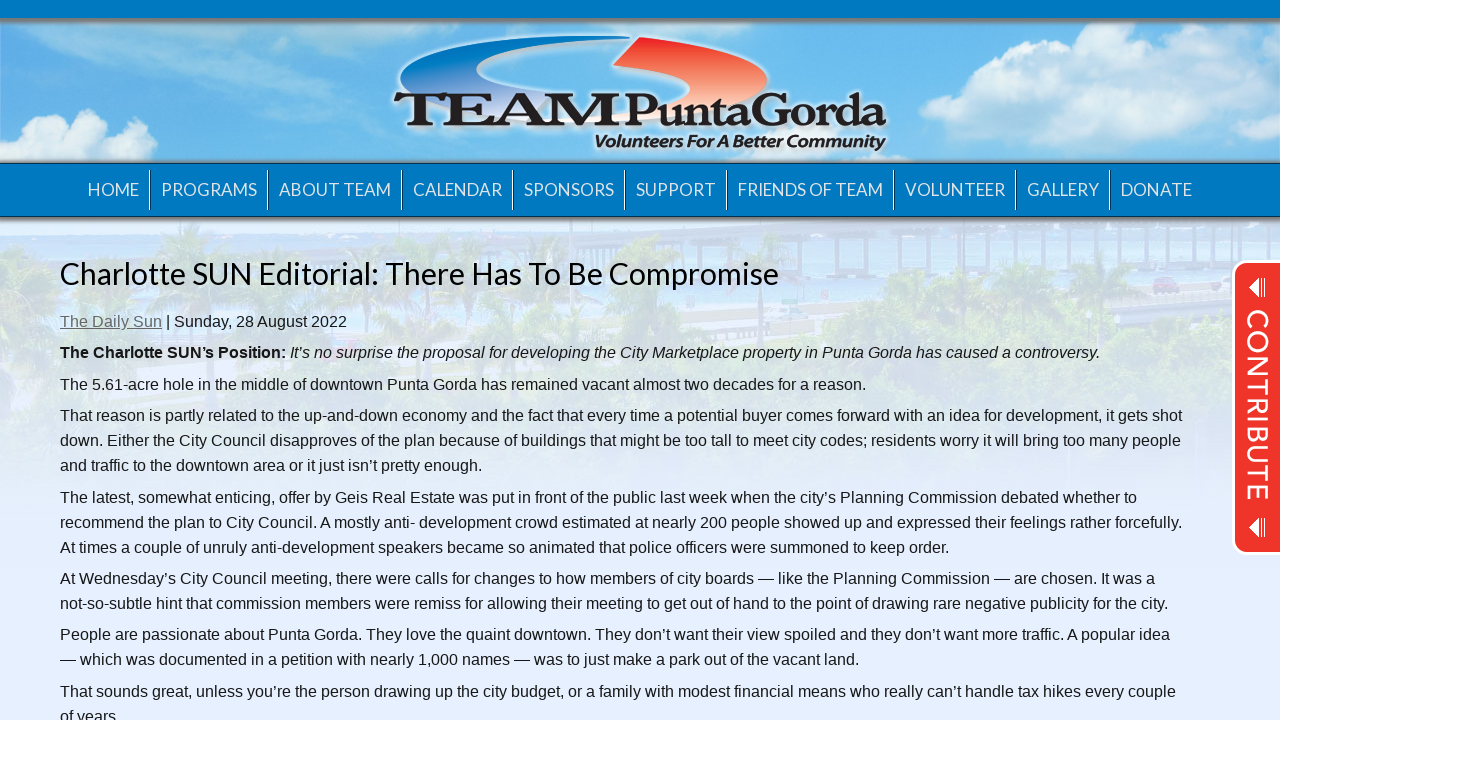

--- FILE ---
content_type: text/html; charset=UTF-8
request_url: https://teampuntagorda.org/charlotte-sun-editorial-there-has-to-be-comprimise/
body_size: 12740
content:
<!DOCTYPE html PUBLIC "-//W3C//DTD XHTML 1.0 Transitional//EN" "http://www.w3.org/TR/xhtml1/DTD/xhtml1-transitional.dtd">
<html xmlns="http://www.w3.org/1999/xhtml" lang="en"><head profile="http://gmpg.org/xfn/11">
<meta http-equiv="Content-Type" content="text/html; charset=UTF-8" />

<title>Charlotte SUN Editorial: There has to be compromise &laquo;  Volunteers For A Better Community</title>
<meta name="viewport" content="initial-scale=1,user-scalable=no,maximum-scale=1,width=device-width">
<link rel="stylesheet" href="https://teampuntagorda.org/wp-content/themes/team-punta-gorda/style.css" type="text/css" media="screen" />
<link rel="stylesheet" href="https://teampuntagorda.org/wp-content/themes/team-punta-gorda/media-query.css" type="text/css" media="screen" />
<link rel="pingback" href="https://teampuntagorda.org/xmlrpc.php" />
<LINK REL="SHORTCUT ICON" HREF="https://teampuntagorda.org/wp-content/themes/team-punta-gorda/favicon.ico">
<meta name="SKYPE_TOOLBAR" content ="SKYPE_TOOLBAR_PARSER_COMPATIBLE"/>

<!-- Google Fonts -->
<link href='https://fonts.googleapis.com/css?family=Lato:400,700,700italic,400italic,300,900' rel='stylesheet' type='text/css'>
<!-- End Google Fonts -->

<script src="https://ajax.googleapis.com/ajax/libs/jquery/2.1.4/jquery.min.js"></script>
<!-- Rollover Menu -->
<script src="https://teampuntagorda.org/wp-content/themes/team-punta-gorda/js/rollover-submenu.js"></script>
<!-- End Rollover Menu -->
<!-- Slicknav Menu css -->
        <link rel="stylesheet" href="https://teampuntagorda.org/wp-content/themes/team-punta-gorda/css/slicknav.css">
<!-- Slicknav Menu -->
<!-- Responsive Menu Script -->
		<script src="https://teampuntagorda.org/wp-content/themes/team-punta-gorda/js/jquery.slicknav.min.js"></script>
<!-- Responsive Menu Script -->
		<script src="https://teampuntagorda.org/wp-content/themes/team-punta-gorda/js/slicknav-menu.js"></script>
<!-- Animated Elements -->
<link rel="stylesheet" type="text/css" href="https://teampuntagorda.org/wp-content/themes/team-punta-gorda/animate/css/animate.css" />
<script src="https://teampuntagorda.org/wp-content/themes/team-punta-gorda/animate/wow.js"></script>
<script>
 new WOW().init();
</script>
<!-- End Animated Elements -->
<!-- Slick Slider Carousel-->
<script src="https://teampuntagorda.org/wp-content/themes/team-punta-gorda/slickslide/slick.min.js"></script>
<!-- End Slick Slider Carousel-->
<!-- Home Page Slideshow -->
<!-- End Home Page Slideshow -->
<!-- Side Tab Slide Out -->
<script src="https://teampuntagorda.org/wp-content/themes/team-punta-gorda/js/jquery.tabslideout.1.3.js"></script>
<script src="https://teampuntagorda.org/wp-content/themes/team-punta-gorda/js/slide-tab.js"></script>
<!-- End Side Tab Slide Out -->

<meta name='robots' content='max-image-preview:large' />
	<style>img:is([sizes="auto" i], [sizes^="auto," i]) { contain-intrinsic-size: 3000px 1500px }</style>
	<link rel="alternate" type="application/rss+xml" title="Team Punta Gorda &raquo; Feed" href="https://teampuntagorda.org/feed/" />
<link rel="alternate" type="application/rss+xml" title="Team Punta Gorda &raquo; Comments Feed" href="https://teampuntagorda.org/comments/feed/" />
<script type="text/javascript">
/* <![CDATA[ */
window._wpemojiSettings = {"baseUrl":"https:\/\/s.w.org\/images\/core\/emoji\/16.0.1\/72x72\/","ext":".png","svgUrl":"https:\/\/s.w.org\/images\/core\/emoji\/16.0.1\/svg\/","svgExt":".svg","source":{"concatemoji":"https:\/\/teampuntagorda.org\/wp-includes\/js\/wp-emoji-release.min.js?ver=6.8.3"}};
/*! This file is auto-generated */
!function(s,n){var o,i,e;function c(e){try{var t={supportTests:e,timestamp:(new Date).valueOf()};sessionStorage.setItem(o,JSON.stringify(t))}catch(e){}}function p(e,t,n){e.clearRect(0,0,e.canvas.width,e.canvas.height),e.fillText(t,0,0);var t=new Uint32Array(e.getImageData(0,0,e.canvas.width,e.canvas.height).data),a=(e.clearRect(0,0,e.canvas.width,e.canvas.height),e.fillText(n,0,0),new Uint32Array(e.getImageData(0,0,e.canvas.width,e.canvas.height).data));return t.every(function(e,t){return e===a[t]})}function u(e,t){e.clearRect(0,0,e.canvas.width,e.canvas.height),e.fillText(t,0,0);for(var n=e.getImageData(16,16,1,1),a=0;a<n.data.length;a++)if(0!==n.data[a])return!1;return!0}function f(e,t,n,a){switch(t){case"flag":return n(e,"\ud83c\udff3\ufe0f\u200d\u26a7\ufe0f","\ud83c\udff3\ufe0f\u200b\u26a7\ufe0f")?!1:!n(e,"\ud83c\udde8\ud83c\uddf6","\ud83c\udde8\u200b\ud83c\uddf6")&&!n(e,"\ud83c\udff4\udb40\udc67\udb40\udc62\udb40\udc65\udb40\udc6e\udb40\udc67\udb40\udc7f","\ud83c\udff4\u200b\udb40\udc67\u200b\udb40\udc62\u200b\udb40\udc65\u200b\udb40\udc6e\u200b\udb40\udc67\u200b\udb40\udc7f");case"emoji":return!a(e,"\ud83e\udedf")}return!1}function g(e,t,n,a){var r="undefined"!=typeof WorkerGlobalScope&&self instanceof WorkerGlobalScope?new OffscreenCanvas(300,150):s.createElement("canvas"),o=r.getContext("2d",{willReadFrequently:!0}),i=(o.textBaseline="top",o.font="600 32px Arial",{});return e.forEach(function(e){i[e]=t(o,e,n,a)}),i}function t(e){var t=s.createElement("script");t.src=e,t.defer=!0,s.head.appendChild(t)}"undefined"!=typeof Promise&&(o="wpEmojiSettingsSupports",i=["flag","emoji"],n.supports={everything:!0,everythingExceptFlag:!0},e=new Promise(function(e){s.addEventListener("DOMContentLoaded",e,{once:!0})}),new Promise(function(t){var n=function(){try{var e=JSON.parse(sessionStorage.getItem(o));if("object"==typeof e&&"number"==typeof e.timestamp&&(new Date).valueOf()<e.timestamp+604800&&"object"==typeof e.supportTests)return e.supportTests}catch(e){}return null}();if(!n){if("undefined"!=typeof Worker&&"undefined"!=typeof OffscreenCanvas&&"undefined"!=typeof URL&&URL.createObjectURL&&"undefined"!=typeof Blob)try{var e="postMessage("+g.toString()+"("+[JSON.stringify(i),f.toString(),p.toString(),u.toString()].join(",")+"));",a=new Blob([e],{type:"text/javascript"}),r=new Worker(URL.createObjectURL(a),{name:"wpTestEmojiSupports"});return void(r.onmessage=function(e){c(n=e.data),r.terminate(),t(n)})}catch(e){}c(n=g(i,f,p,u))}t(n)}).then(function(e){for(var t in e)n.supports[t]=e[t],n.supports.everything=n.supports.everything&&n.supports[t],"flag"!==t&&(n.supports.everythingExceptFlag=n.supports.everythingExceptFlag&&n.supports[t]);n.supports.everythingExceptFlag=n.supports.everythingExceptFlag&&!n.supports.flag,n.DOMReady=!1,n.readyCallback=function(){n.DOMReady=!0}}).then(function(){return e}).then(function(){var e;n.supports.everything||(n.readyCallback(),(e=n.source||{}).concatemoji?t(e.concatemoji):e.wpemoji&&e.twemoji&&(t(e.twemoji),t(e.wpemoji)))}))}((window,document),window._wpemojiSettings);
/* ]]> */
</script>
	<style type="text/css">
	.wp-pagenavi{float:left !important; }
	</style>
  <style id='wp-emoji-styles-inline-css' type='text/css'>

	img.wp-smiley, img.emoji {
		display: inline !important;
		border: none !important;
		box-shadow: none !important;
		height: 1em !important;
		width: 1em !important;
		margin: 0 0.07em !important;
		vertical-align: -0.1em !important;
		background: none !important;
		padding: 0 !important;
	}
</style>
<link rel='stylesheet' id='wp-block-library-css' href='https://teampuntagorda.org/wp-includes/css/dist/block-library/style.min.css?ver=6.8.3' type='text/css' media='all' />
<style id='classic-theme-styles-inline-css' type='text/css'>
/*! This file is auto-generated */
.wp-block-button__link{color:#fff;background-color:#32373c;border-radius:9999px;box-shadow:none;text-decoration:none;padding:calc(.667em + 2px) calc(1.333em + 2px);font-size:1.125em}.wp-block-file__button{background:#32373c;color:#fff;text-decoration:none}
</style>
<style id='global-styles-inline-css' type='text/css'>
:root{--wp--preset--aspect-ratio--square: 1;--wp--preset--aspect-ratio--4-3: 4/3;--wp--preset--aspect-ratio--3-4: 3/4;--wp--preset--aspect-ratio--3-2: 3/2;--wp--preset--aspect-ratio--2-3: 2/3;--wp--preset--aspect-ratio--16-9: 16/9;--wp--preset--aspect-ratio--9-16: 9/16;--wp--preset--color--black: #000000;--wp--preset--color--cyan-bluish-gray: #abb8c3;--wp--preset--color--white: #ffffff;--wp--preset--color--pale-pink: #f78da7;--wp--preset--color--vivid-red: #cf2e2e;--wp--preset--color--luminous-vivid-orange: #ff6900;--wp--preset--color--luminous-vivid-amber: #fcb900;--wp--preset--color--light-green-cyan: #7bdcb5;--wp--preset--color--vivid-green-cyan: #00d084;--wp--preset--color--pale-cyan-blue: #8ed1fc;--wp--preset--color--vivid-cyan-blue: #0693e3;--wp--preset--color--vivid-purple: #9b51e0;--wp--preset--gradient--vivid-cyan-blue-to-vivid-purple: linear-gradient(135deg,rgba(6,147,227,1) 0%,rgb(155,81,224) 100%);--wp--preset--gradient--light-green-cyan-to-vivid-green-cyan: linear-gradient(135deg,rgb(122,220,180) 0%,rgb(0,208,130) 100%);--wp--preset--gradient--luminous-vivid-amber-to-luminous-vivid-orange: linear-gradient(135deg,rgba(252,185,0,1) 0%,rgba(255,105,0,1) 100%);--wp--preset--gradient--luminous-vivid-orange-to-vivid-red: linear-gradient(135deg,rgba(255,105,0,1) 0%,rgb(207,46,46) 100%);--wp--preset--gradient--very-light-gray-to-cyan-bluish-gray: linear-gradient(135deg,rgb(238,238,238) 0%,rgb(169,184,195) 100%);--wp--preset--gradient--cool-to-warm-spectrum: linear-gradient(135deg,rgb(74,234,220) 0%,rgb(151,120,209) 20%,rgb(207,42,186) 40%,rgb(238,44,130) 60%,rgb(251,105,98) 80%,rgb(254,248,76) 100%);--wp--preset--gradient--blush-light-purple: linear-gradient(135deg,rgb(255,206,236) 0%,rgb(152,150,240) 100%);--wp--preset--gradient--blush-bordeaux: linear-gradient(135deg,rgb(254,205,165) 0%,rgb(254,45,45) 50%,rgb(107,0,62) 100%);--wp--preset--gradient--luminous-dusk: linear-gradient(135deg,rgb(255,203,112) 0%,rgb(199,81,192) 50%,rgb(65,88,208) 100%);--wp--preset--gradient--pale-ocean: linear-gradient(135deg,rgb(255,245,203) 0%,rgb(182,227,212) 50%,rgb(51,167,181) 100%);--wp--preset--gradient--electric-grass: linear-gradient(135deg,rgb(202,248,128) 0%,rgb(113,206,126) 100%);--wp--preset--gradient--midnight: linear-gradient(135deg,rgb(2,3,129) 0%,rgb(40,116,252) 100%);--wp--preset--font-size--small: 13px;--wp--preset--font-size--medium: 20px;--wp--preset--font-size--large: 36px;--wp--preset--font-size--x-large: 42px;--wp--preset--spacing--20: 0.44rem;--wp--preset--spacing--30: 0.67rem;--wp--preset--spacing--40: 1rem;--wp--preset--spacing--50: 1.5rem;--wp--preset--spacing--60: 2.25rem;--wp--preset--spacing--70: 3.38rem;--wp--preset--spacing--80: 5.06rem;--wp--preset--shadow--natural: 6px 6px 9px rgba(0, 0, 0, 0.2);--wp--preset--shadow--deep: 12px 12px 50px rgba(0, 0, 0, 0.4);--wp--preset--shadow--sharp: 6px 6px 0px rgba(0, 0, 0, 0.2);--wp--preset--shadow--outlined: 6px 6px 0px -3px rgba(255, 255, 255, 1), 6px 6px rgba(0, 0, 0, 1);--wp--preset--shadow--crisp: 6px 6px 0px rgba(0, 0, 0, 1);}:where(.is-layout-flex){gap: 0.5em;}:where(.is-layout-grid){gap: 0.5em;}body .is-layout-flex{display: flex;}.is-layout-flex{flex-wrap: wrap;align-items: center;}.is-layout-flex > :is(*, div){margin: 0;}body .is-layout-grid{display: grid;}.is-layout-grid > :is(*, div){margin: 0;}:where(.wp-block-columns.is-layout-flex){gap: 2em;}:where(.wp-block-columns.is-layout-grid){gap: 2em;}:where(.wp-block-post-template.is-layout-flex){gap: 1.25em;}:where(.wp-block-post-template.is-layout-grid){gap: 1.25em;}.has-black-color{color: var(--wp--preset--color--black) !important;}.has-cyan-bluish-gray-color{color: var(--wp--preset--color--cyan-bluish-gray) !important;}.has-white-color{color: var(--wp--preset--color--white) !important;}.has-pale-pink-color{color: var(--wp--preset--color--pale-pink) !important;}.has-vivid-red-color{color: var(--wp--preset--color--vivid-red) !important;}.has-luminous-vivid-orange-color{color: var(--wp--preset--color--luminous-vivid-orange) !important;}.has-luminous-vivid-amber-color{color: var(--wp--preset--color--luminous-vivid-amber) !important;}.has-light-green-cyan-color{color: var(--wp--preset--color--light-green-cyan) !important;}.has-vivid-green-cyan-color{color: var(--wp--preset--color--vivid-green-cyan) !important;}.has-pale-cyan-blue-color{color: var(--wp--preset--color--pale-cyan-blue) !important;}.has-vivid-cyan-blue-color{color: var(--wp--preset--color--vivid-cyan-blue) !important;}.has-vivid-purple-color{color: var(--wp--preset--color--vivid-purple) !important;}.has-black-background-color{background-color: var(--wp--preset--color--black) !important;}.has-cyan-bluish-gray-background-color{background-color: var(--wp--preset--color--cyan-bluish-gray) !important;}.has-white-background-color{background-color: var(--wp--preset--color--white) !important;}.has-pale-pink-background-color{background-color: var(--wp--preset--color--pale-pink) !important;}.has-vivid-red-background-color{background-color: var(--wp--preset--color--vivid-red) !important;}.has-luminous-vivid-orange-background-color{background-color: var(--wp--preset--color--luminous-vivid-orange) !important;}.has-luminous-vivid-amber-background-color{background-color: var(--wp--preset--color--luminous-vivid-amber) !important;}.has-light-green-cyan-background-color{background-color: var(--wp--preset--color--light-green-cyan) !important;}.has-vivid-green-cyan-background-color{background-color: var(--wp--preset--color--vivid-green-cyan) !important;}.has-pale-cyan-blue-background-color{background-color: var(--wp--preset--color--pale-cyan-blue) !important;}.has-vivid-cyan-blue-background-color{background-color: var(--wp--preset--color--vivid-cyan-blue) !important;}.has-vivid-purple-background-color{background-color: var(--wp--preset--color--vivid-purple) !important;}.has-black-border-color{border-color: var(--wp--preset--color--black) !important;}.has-cyan-bluish-gray-border-color{border-color: var(--wp--preset--color--cyan-bluish-gray) !important;}.has-white-border-color{border-color: var(--wp--preset--color--white) !important;}.has-pale-pink-border-color{border-color: var(--wp--preset--color--pale-pink) !important;}.has-vivid-red-border-color{border-color: var(--wp--preset--color--vivid-red) !important;}.has-luminous-vivid-orange-border-color{border-color: var(--wp--preset--color--luminous-vivid-orange) !important;}.has-luminous-vivid-amber-border-color{border-color: var(--wp--preset--color--luminous-vivid-amber) !important;}.has-light-green-cyan-border-color{border-color: var(--wp--preset--color--light-green-cyan) !important;}.has-vivid-green-cyan-border-color{border-color: var(--wp--preset--color--vivid-green-cyan) !important;}.has-pale-cyan-blue-border-color{border-color: var(--wp--preset--color--pale-cyan-blue) !important;}.has-vivid-cyan-blue-border-color{border-color: var(--wp--preset--color--vivid-cyan-blue) !important;}.has-vivid-purple-border-color{border-color: var(--wp--preset--color--vivid-purple) !important;}.has-vivid-cyan-blue-to-vivid-purple-gradient-background{background: var(--wp--preset--gradient--vivid-cyan-blue-to-vivid-purple) !important;}.has-light-green-cyan-to-vivid-green-cyan-gradient-background{background: var(--wp--preset--gradient--light-green-cyan-to-vivid-green-cyan) !important;}.has-luminous-vivid-amber-to-luminous-vivid-orange-gradient-background{background: var(--wp--preset--gradient--luminous-vivid-amber-to-luminous-vivid-orange) !important;}.has-luminous-vivid-orange-to-vivid-red-gradient-background{background: var(--wp--preset--gradient--luminous-vivid-orange-to-vivid-red) !important;}.has-very-light-gray-to-cyan-bluish-gray-gradient-background{background: var(--wp--preset--gradient--very-light-gray-to-cyan-bluish-gray) !important;}.has-cool-to-warm-spectrum-gradient-background{background: var(--wp--preset--gradient--cool-to-warm-spectrum) !important;}.has-blush-light-purple-gradient-background{background: var(--wp--preset--gradient--blush-light-purple) !important;}.has-blush-bordeaux-gradient-background{background: var(--wp--preset--gradient--blush-bordeaux) !important;}.has-luminous-dusk-gradient-background{background: var(--wp--preset--gradient--luminous-dusk) !important;}.has-pale-ocean-gradient-background{background: var(--wp--preset--gradient--pale-ocean) !important;}.has-electric-grass-gradient-background{background: var(--wp--preset--gradient--electric-grass) !important;}.has-midnight-gradient-background{background: var(--wp--preset--gradient--midnight) !important;}.has-small-font-size{font-size: var(--wp--preset--font-size--small) !important;}.has-medium-font-size{font-size: var(--wp--preset--font-size--medium) !important;}.has-large-font-size{font-size: var(--wp--preset--font-size--large) !important;}.has-x-large-font-size{font-size: var(--wp--preset--font-size--x-large) !important;}
:where(.wp-block-post-template.is-layout-flex){gap: 1.25em;}:where(.wp-block-post-template.is-layout-grid){gap: 1.25em;}
:where(.wp-block-columns.is-layout-flex){gap: 2em;}:where(.wp-block-columns.is-layout-grid){gap: 2em;}
:root :where(.wp-block-pullquote){font-size: 1.5em;line-height: 1.6;}
</style>
<link rel='stylesheet' id='page-list-style-css' href='https://teampuntagorda.org/wp-content/plugins/page-list/css/page-list.css?ver=5.7' type='text/css' media='all' />
<link rel='stylesheet' id='st-widget-css' href='https://teampuntagorda.org/wp-content/plugins/share-this/css/style.css?ver=6.8.3' type='text/css' media='all' />
<link rel='stylesheet' id='social-widget-css' href='https://teampuntagorda.org/wp-content/plugins/social-media-widget/social_widget.css?ver=6.8.3' type='text/css' media='all' />
<link rel='stylesheet' id='colorbox-style-css' href='https://teampuntagorda.org/wp-content/themes/team-punta-gorda/js/colorbox/colorbox.css?ver=1.0.0' type='text/css' media='screen' />
<link rel='stylesheet' id='slick-style-css' href='https://teampuntagorda.org/wp-content/themes/team-punta-gorda/slickslide/slick.css?ver=1.0.0' type='text/css' media='screen' />
<link rel='stylesheet' id='slick-theme-style-css' href='https://teampuntagorda.org/wp-content/themes/team-punta-gorda/slickslide/slick-theme.css?ver=1.0.0' type='text/css' media='screen' />
<link rel='stylesheet' id='lightboxStyle-css' href='https://teampuntagorda.org/wp-content/plugins/lightbox-plus/css/shadowed/colorbox.min.css?ver=2.7.2' type='text/css' media='screen' />
<link rel='stylesheet' id='wp-pagenavi-style-css' href='https://teampuntagorda.org/wp-content/plugins/wp-pagenavi-style/css/css3_black.css?ver=1.0' type='text/css' media='all' />
<script type="text/javascript" src="https://teampuntagorda.org/wp-includes/js/jquery/jquery.min.js?ver=3.7.1" id="jquery-core-js"></script>
<script type="text/javascript" src="https://teampuntagorda.org/wp-includes/js/jquery/jquery-migrate.min.js?ver=3.4.1" id="jquery-migrate-js"></script>
<script type="text/javascript" src="https://teampuntagorda.org/wp-content/themes/team-punta-gorda/js/colorbox/jquery.colorbox.js?ver=1.0.0" id="colorbox-js"></script>
<script type="text/javascript" src="https://teampuntagorda.org/wp-content/themes/team-punta-gorda/js/colorbox/colorbox.js?ver=1.0.0" id="colorbox-init-js"></script>
<script type="text/javascript" src="https://teampuntagorda.org/wp-content/themes/team-punta-gorda/js/constantcontact.js?ver=1.0.0" id="ccf-js"></script>
<link rel="https://api.w.org/" href="https://teampuntagorda.org/wp-json/" /><link rel="alternate" title="JSON" type="application/json" href="https://teampuntagorda.org/wp-json/wp/v2/posts/16059" /><link rel="EditURI" type="application/rsd+xml" title="RSD" href="https://teampuntagorda.org/xmlrpc.php?rsd" />
<meta name="generator" content="WordPress 6.8.3" />
<link rel="canonical" href="https://teampuntagorda.org/charlotte-sun-editorial-there-has-to-be-comprimise/" />
<link rel='shortlink' href='https://teampuntagorda.org/?p=16059' />
<link rel="alternate" title="oEmbed (JSON)" type="application/json+oembed" href="https://teampuntagorda.org/wp-json/oembed/1.0/embed?url=https%3A%2F%2Fteampuntagorda.org%2Fcharlotte-sun-editorial-there-has-to-be-comprimise%2F" />
<link rel="alternate" title="oEmbed (XML)" type="text/xml+oembed" href="https://teampuntagorda.org/wp-json/oembed/1.0/embed?url=https%3A%2F%2Fteampuntagorda.org%2Fcharlotte-sun-editorial-there-has-to-be-comprimise%2F&#038;format=xml" />
<script charset="utf-8" type="text/javascript">var switchTo5x=true;</script>
<script charset="utf-8" type="text/javascript" src="http://w.sharethis.com/button/buttons.js"></script>
<script charset="utf-8" type="text/javascript">stLight.options({"publisher":"wp.f0c5510d-3e34-457d-addd-8708f05ed180"});var st_type="wordpress4.2.3";</script>
	<style type="text/css">
	 .wp-pagenavi
	{
		font-size:12px !important;
	}
	</style>
			<script>
			document.documentElement.className = document.documentElement.className.replace('no-js', 'js');
		</script>
				<style>
			.no-js img.lazyload {
				display: none;
			}

			figure.wp-block-image img.lazyloading {
				min-width: 150px;
			}

			.lazyload,
			.lazyloading {
				--smush-placeholder-width: 100px;
				--smush-placeholder-aspect-ratio: 1/1;
				width: var(--smush-placeholder-width) !important;
				aspect-ratio: var(--smush-placeholder-aspect-ratio) !important;
			}

						.lazyload, .lazyloading {
				opacity: 0;
			}

			.lazyloaded {
				opacity: 1;
				transition: opacity 400ms;
				transition-delay: 0ms;
			}

					</style>
				<style type="text/css" id="wp-custom-css">
			h1, h2, h3, h4, h5, h6, p {margin-top: .4em; margin-bottom: .4em; padding: 0; line-height:1.6}
 .button-link {
    display: inline-block;
    background-color: #0079c0;
    color: white;
    padding: 10px 20px;
    text-decoration: none;
    border-radius: 4px;
    font-family: sans-serif;
	 margin:15px;
  }

  .button-link:hover {
    background-color: #005e99; /* optional hover effect */
  }
		</style>
		</head>
<body class="wp-singular post-template-default single single-post postid-16059 single-format-standard wp-theme-team-punta-gorda charlotte-sun-editorial-there-has-to-be-comprimise charlotte-sun-editorial-there-has-to-be-comprimise">
<div id="container">
	<div id="main">
    	<div id="top-bar"></div><!--top-bar-->
    	<div id="header">
            	<div id="logo">
        	<div id="max">
        	<a href="https://teampuntagorda.org/"><img data-src="https://teampuntagorda.org/wp-content/themes/team-punta-gorda/images/team-punta-gorda-logo-sm.png" src="[data-uri]" class="lazyload" /></a>
            </div><!--max-->
        </div><!--logo-home-->
        	<div id="top-graphic" style="background-image:inherit;" data-bg-image="url(&#039;https://teampuntagorda.org/wp-content/themes/team-punta-gorda/images/team-punta-gorda.jpg&#039;)" class="lazyload">
            	
            </div><!--top-graphic-->
                </div><!--header-->
        <div id="nav">
        	<div id="nav-bar">
			<ul id="menu-main-menu" class="menu"><li id="menu-item-101" class="menu-item menu-item-type-custom menu-item-object-custom menu-item-home menu-item-101"><a href="http://teampuntagorda.org/">Home</a></li>
<li id="menu-item-163" class="menu-item menu-item-type-post_type menu-item-object-page menu-item-has-children menu-item-163"><a href="https://teampuntagorda.org/committees/">Programs</a>
<ul class="sub-menu">
	<li id="menu-item-1634" class="menu-item menu-item-type-post_type menu-item-object-page menu-item-1634"><a href="https://teampuntagorda.org/administration/">Administration</a></li>
	<li id="menu-item-1633" class="menu-item menu-item-type-post_type menu-item-object-page menu-item-1633"><a href="https://teampuntagorda.org/annual-community-meeting/">Annual Community Meeting</a></li>
	<li id="menu-item-107" class="menu-item menu-item-type-post_type menu-item-object-page menu-item-107"><a href="https://teampuntagorda.org/bicycle-friendly-community-initiatives/">Bicycle Friendly Community</a></li>
	<li id="menu-item-112" class="menu-item menu-item-type-post_type menu-item-object-page menu-item-112"><a href="https://teampuntagorda.org/communications/">Communications and Marketing</a></li>
	<li id="menu-item-113" class="menu-item menu-item-type-post_type menu-item-object-page menu-item-113"><a href="https://teampuntagorda.org/community-gardens/">Community Gardens</a></li>
	<li id="menu-item-18643" class="menu-item menu-item-type-post_type menu-item-object-page menu-item-18643"><a href="https://teampuntagorda.org/disaster-relief/">Disaster Relief</a></li>
	<li id="menu-item-118" class="menu-item menu-item-type-post_type menu-item-object-page menu-item-118"><a href="https://teampuntagorda.org/free-bike-program/">Free Bicycle Loaner Program</a></li>
	<li id="menu-item-10854" class="menu-item menu-item-type-post_type menu-item-object-page menu-item-10854"><a href="https://teampuntagorda.org/fundraising-2/">Fundraising</a></li>
	<li id="menu-item-121" class="menu-item menu-item-type-post_type menu-item-object-page menu-item-121"><a href="https://teampuntagorda.org/golf-tournament/">Golf Scramble Annual Fundraiser</a></li>
	<li id="menu-item-1631" class="menu-item menu-item-type-post_type menu-item-object-page menu-item-1631"><a href="https://teampuntagorda.org/outreach/">Outreach</a></li>
	<li id="menu-item-2942" class="menu-item menu-item-type-post_type menu-item-object-page menu-item-2942"><a href="https://teampuntagorda.org/paddle-punta-gorda/">Paddle Punta Gorda</a></li>
	<li id="menu-item-132" class="menu-item menu-item-type-post_type menu-item-object-page menu-item-132"><a href="https://teampuntagorda.org/paint-your-heart-out/">Paint Your Heart Out</a></li>
	<li id="menu-item-1902" class="menu-item menu-item-type-post_type menu-item-object-page menu-item-1902"><a href="https://teampuntagorda.org/pedal-and-play-in-paradise-2/">Pedal and Play in Paradise</a></li>
	<li id="menu-item-122" class="menu-item menu-item-type-post_type menu-item-object-page menu-item-122"><a href="https://teampuntagorda.org/pginbloom/">Punta Gorda in Bloom</a></li>
	<li id="menu-item-1630" class="menu-item menu-item-type-post_type menu-item-object-page menu-item-1630"><a href="https://teampuntagorda.org/school-gardens/">School Gardens</a></li>
	<li id="menu-item-4660" class="menu-item menu-item-type-post_type menu-item-object-page menu-item-4660"><a href="https://teampuntagorda.org/special-projects/">Special Projects</a></li>
	<li id="menu-item-10840" class="menu-item menu-item-type-post_type menu-item-object-page menu-item-10840"><a href="https://teampuntagorda.org/team-builds/">TEAM Builds</a></li>
	<li id="menu-item-1629" class="menu-item menu-item-type-post_type menu-item-object-page menu-item-1629"><a href="https://teampuntagorda.org/team-talk-newsletter-editor/">TEAM Talk Newsletter</a></li>
	<li id="menu-item-126" class="menu-item menu-item-type-post_type menu-item-object-page menu-item-126"><a href="https://teampuntagorda.org/maritime/">Water Quality</a></li>
</ul>
</li>
<li id="menu-item-103" class="menu-item menu-item-type-post_type menu-item-object-page menu-item-has-children menu-item-103"><a href="https://teampuntagorda.org/about-team/">About TEAM</a>
<ul class="sub-menu">
	<li id="menu-item-13171" class="menu-item menu-item-type-post_type menu-item-object-page menu-item-13171"><a href="https://teampuntagorda.org/about-team/">About TEAM</a></li>
	<li id="menu-item-104" class="menu-item menu-item-type-post_type menu-item-object-page menu-item-104"><a href="https://teampuntagorda.org/annual-reports/">Annual Reports</a></li>
	<li id="menu-item-108" class="menu-item menu-item-type-post_type menu-item-object-page menu-item-108"><a href="https://teampuntagorda.org/board-of-directors/">Board of Directors</a></li>
	<li id="menu-item-110" class="menu-item menu-item-type-post_type menu-item-object-page menu-item-110"><a href="https://teampuntagorda.org/citizens-master-plan/">Citizens Master Plan</a></li>
	<li id="menu-item-123" class="menu-item menu-item-type-post_type menu-item-object-page menu-item-123"><a href="https://teampuntagorda.org/history/">History</a></li>
	<li id="menu-item-129" class="menu-item menu-item-type-post_type menu-item-object-page menu-item-129"><a href="https://teampuntagorda.org/mission/">Mission</a></li>
	<li id="menu-item-130" class="menu-item menu-item-type-post_type menu-item-object-page menu-item-130"><a href="https://teampuntagorda.org/news/">News</a></li>
	<li id="menu-item-2753" class="menu-item menu-item-type-post_type menu-item-object-page menu-item-2753"><a href="https://teampuntagorda.org/team-office/">Office Location</a></li>
	<li id="menu-item-3283" class="menu-item menu-item-type-post_type menu-item-object-page menu-item-3283"><a href="https://teampuntagorda.org/strategic-plan/">Strategic Plan</a></li>
</ul>
</li>
<li id="menu-item-551" class="menu-item menu-item-type-custom menu-item-object-custom menu-item-has-children menu-item-551"><a href="http://www.calendarwiz.com/calendars/calendar.php?crd=teampgcalendar&#038;&#038;PHPSESSID=25e88c31e933d1e86a0fb3bbd4212ebd&#038;jsenabled=1&#038;winh=644&#038;winw=1360&#038;inifr=false">Calendar</a>
<ul class="sub-menu">
	<li id="menu-item-11313" class="menu-item menu-item-type-post_type menu-item-object-page menu-item-11313"><a href="https://teampuntagorda.org/calendar-2/">Calendar</a></li>
	<li id="menu-item-775" class="menu-item menu-item-type-post_type menu-item-object-page menu-item-775"><a href="https://teampuntagorda.org/calendar-changes/">Upcoming Events</a></li>
</ul>
</li>
<li id="menu-item-13365" class="menu-item menu-item-type-post_type menu-item-object-page menu-item-has-children menu-item-13365"><a href="https://teampuntagorda.org/sponsors/">Sponsors</a>
<ul class="sub-menu">
	<li id="menu-item-13146" class="menu-item menu-item-type-post_type menu-item-object-page menu-item-13146"><a href="https://teampuntagorda.org/become-a-sponsor/">Current Sponsors</a></li>
	<li id="menu-item-2738" class="menu-item menu-item-type-post_type menu-item-object-page menu-item-2738"><a href="https://teampuntagorda.org/sponsor-highlight/">Sponsor Highlight</a></li>
	<li id="menu-item-137" class="menu-item menu-item-type-post_type menu-item-object-page menu-item-137"><a href="https://teampuntagorda.org/sponsorship/">Sponsorship</a></li>
</ul>
</li>
<li id="menu-item-138" class="menu-item menu-item-type-post_type menu-item-object-page menu-item-has-children menu-item-138"><a href="https://teampuntagorda.org/support/">Support</a>
<ul class="sub-menu">
	<li id="menu-item-12853" class="menu-item menu-item-type-post_type menu-item-object-page menu-item-12853"><a href="https://teampuntagorda.org/become-a-friend/">Become a Friend</a></li>
	<li id="menu-item-133" class="menu-item menu-item-type-post_type menu-item-object-page menu-item-133"><a href="https://teampuntagorda.org/paver-program/">Paver Program</a></li>
</ul>
</li>
<li id="menu-item-217" class="menu-item menu-item-type-post_type menu-item-object-page menu-item-has-children menu-item-217"><a href="https://teampuntagorda.org/become-a-friend-2/">Friends of TEAM</a>
<ul class="sub-menu">
	<li id="menu-item-12837" class="menu-item menu-item-type-post_type menu-item-object-page menu-item-12837"><a href="https://teampuntagorda.org/become-a-friend/">Become a Friend</a></li>
	<li id="menu-item-4568" class="menu-item menu-item-type-post_type menu-item-object-page menu-item-4568"><a href="https://teampuntagorda.org/2017-contributing-members/">2025 Friends of TEAM</a></li>
</ul>
</li>
<li id="menu-item-140" class="menu-item menu-item-type-post_type menu-item-object-page menu-item-has-children menu-item-140"><a href="https://teampuntagorda.org/volunteer/">Volunteer</a>
<ul class="sub-menu">
	<li id="menu-item-13170" class="menu-item menu-item-type-post_type menu-item-object-page menu-item-13170"><a href="https://teampuntagorda.org/volunteer/">Become a Volunteer</a></li>
	<li id="menu-item-2737" class="menu-item menu-item-type-post_type menu-item-object-page menu-item-2737"><a href="https://teampuntagorda.org/current-volunteer-needs/">Current Volunteer Needs</a></li>
</ul>
</li>
<li id="menu-item-120" class="menu-item menu-item-type-post_type menu-item-object-page menu-item-has-children menu-item-120"><a href="https://teampuntagorda.org/gallery/">Gallery</a>
<ul class="sub-menu">
	<li id="menu-item-135" class="menu-item menu-item-type-post_type menu-item-object-page menu-item-135"><a href="https://teampuntagorda.org/photos/">Photos</a></li>
	<li id="menu-item-139" class="menu-item menu-item-type-post_type menu-item-object-page menu-item-139"><a href="https://teampuntagorda.org/videos/">Videos</a></li>
</ul>
</li>
<li id="menu-item-18768" class="menu-item menu-item-type-post_type menu-item-object-page menu-item-18768"><a href="https://teampuntagorda.org/become-a-friend/">DONATE</a></li>
</ul>             </div><!--nav-bar-->
        </div><!--nav-->
	        <div class="slide-out-div">
            <a class="handle" href="#">Contribute</a>
            <div class="slide-div"></div><!--slide-div-->
            <div class="slide-content"><a href="/become-a-friend/"><img data-src="https://teampuntagorda.org/wp-content/themes/team-punta-gorda/images/join-buttonNEW.png" src="[data-uri]" class="lazyload" /></a><br /><a href="/volunteer/"><img data-src="https://teampuntagorda.org/wp-content/themes/team-punta-gorda/images/volunteer-button.png" src="[data-uri]" class="lazyload" /></a><br /><a href="/donate/"><img data-src="https://teampuntagorda.org/wp-content/themes/team-punta-gorda/images/donate-button.png" src="[data-uri]" class="lazyload" /></a></div><!--slide-content-->
        </div><!--slide-out-div-->
	
	<div id="content">
    	<div id="max">
        	<div id="pad">
            	<div id="post-16059" class="post">
    				
						<div class="entry">
	
		
			<h1>Charlotte SUN Editorial: There has to be compromise</h1>
                 
			
				<p><a href="https://englewoodsun-fl.newsmemory.com/">The Daily Sun</a>&nbsp;| Sunday, 28 August 2022</p>
<p><strong>The Charlotte SUN&#8217;s Position:</strong>&nbsp;<em>It’s no surprise the proposal for developing the City Marketplace property in Punta Gorda has caused a controversy.</em></p>
<p>The 5.61-acre hole in the middle of downtown Punta Gorda has remained vacant almost two&nbsp;decades for a reason.</p>
<p>That reason is partly related to the up-and-down economy and the fact that every time a potential buyer comes forward with an idea for development, it gets shot down. Either the City Council disapproves of the plan because of buildings that might be too tall to meet city codes; residents worry it will bring too many people and traffic to the downtown area or it just isn’t pretty enough.</p>
<p>The latest, somewhat enticing, offer by Geis Real Estate was put in front of the public last week when the city’s Planning Commission debated&nbsp;whether to recommend the plan to City Council. A mostly anti- development crowd estimated at nearly 200 people showed up and expressed their feelings rather forcefully. At times a couple of unruly anti-development speakers became so animated that police officers were summoned to keep order.</p>
<p>At Wednesday’s City Council meeting, there were calls for changes to how members of city boards — like the Planning Commission — are chosen. It was a not-so-subtle hint that commission members were remiss for allowing their meeting to get out of hand to the point of drawing rare negative publicity for the city.</p>
<p>People are passionate about Punta Gorda. They love the quaint downtown. They don’t want their view spoiled and they don’t want more traffic. A popular idea — which was documented in a petition with nearly 1,000 names — was to just make a park out of the&nbsp;vacant land.</p>
<p>That sounds great, unless you’re the person drawing up the city budget, or a family with modest financial means who really can’t handle tax hikes every couple of years.</p>
<p>Punta Gorda, as is widely recognized, places the burden of paying the city’s bills and financing its growth on the backs of homeowners. And, it’s probably true (although we have taken no survey) that most of the people clamoring against developing City Marketplace are comfortable financially.</p>
<p>The city can’t afford to allow 5-plus prime acres of potential tax revenue to remain vacant. It would be irresponsible.</p>
<p>Even given the wild idea that a couple dozen well-heeled city residents could come up with a few million to buy the land and, say build an amphitheater and park, there would be no steady revenue stream in future years.</p>
<p>But, at the same time, the city can’t ignore the groundswell&nbsp;of opposition to the Geis plan. Even TEAM Punta Gorda, in a column on today’s op-ed page, is against the plan.</p>
<p>What’s the solution. A compromise, we believe, although there is no reason to believe Geis would maybe give up residential units and other parts of its plan in order to quiet the anti-development crowd.</p>
<p>Is 400 residential units too much? Even though it won’t happen overnight, to drop what could amount to 600 to 900 or so new residents in downtown Punta Gorda would have a big impact on local businesses. And that doesn’t even take into account the vehicles that would be using city streets to get here and there. One possible solution to the parking issues and traffic is if the city and county could come to some agreement to finally move forward with a parking garage on the Convention Center property. But that is likely a long way off,&nbsp;if it ever happens.</p>
<p>We’ve not studied the “market area” included in the plan but we can say without hesitation there needs to be a little more green space, more square feet for retail and fewer housing units.</p>
<p>That idea won’t be easily accepted by Geis, which we’re sure is paying a pretty penny for the land, and could very well be a deal breaker.</p>
<p>Two things need to happen. Punta Gorda residents need to accept the fact this property has to be used for retail and some housing units. It can never be just a park, as nice as that would be.</p>
<p>And developers need to understand the passion, tradition and beauty we have in Punta Gorda. We’re not in the development business, but we believe there is money to be made without turning downtown&nbsp;Punta Gorda into a mass&nbsp;of concrete and steel.</p>
<p>&nbsp;</p>
<p class="no-break"><span class='st_facebook' st_title='Charlotte SUN Editorial: There has to be compromise' st_url='https://teampuntagorda.org/charlotte-sun-editorial-there-has-to-be-comprimise/'></span><span class='st_twitter' st_title='Charlotte SUN Editorial: There has to be compromise' st_url='https://teampuntagorda.org/charlotte-sun-editorial-there-has-to-be-comprimise/'></span><span class='st_linkedin' st_title='Charlotte SUN Editorial: There has to be compromise' st_url='https://teampuntagorda.org/charlotte-sun-editorial-there-has-to-be-comprimise/'></span><span class='st_email' st_title='Charlotte SUN Editorial: There has to be compromise' st_url='https://teampuntagorda.org/charlotte-sun-editorial-there-has-to-be-comprimise/'></span><span class='st_sharethis' st_title='Charlotte SUN Editorial: There has to be compromise' st_url='https://teampuntagorda.org/charlotte-sun-editorial-there-has-to-be-comprimise/'></span><span class='st_fblike' st_title='Charlotte SUN Editorial: There has to be compromise' st_url='https://teampuntagorda.org/charlotte-sun-editorial-there-has-to-be-comprimise/'></span><span class='st_plusone' st_title='Charlotte SUN Editorial: There has to be compromise' st_url='https://teampuntagorda.org/charlotte-sun-editorial-there-has-to-be-comprimise/'></span><span class='st_pinterest' st_title='Charlotte SUN Editorial: There has to be compromise' st_url='https://teampuntagorda.org/charlotte-sun-editorial-there-has-to-be-comprimise/'></span></p>			

	
<!-- You can start editing here. -->


			<!-- If comments are closed. -->

	


							</div><!--entry-->
			
        			
        		</div><!--post-->
        	</div><!--pad-->
        </div><!--max-->
	</div><!--content-->

 <script type="text/javascript">
			$(document).ready(function(){
      			$('.carousel-container').slick({
        				autoplay: true,
					autoplaySpeed: 0,
					centerMode: true,
					centerPadding:'20px',
					cssEase: 'linear',
					arrows: false,
					dots: false,
  					infinite: true,
  					speed: 7000,
					swipeToSlide: false,
					slidesToShow: 5,
  					slidesToScroll: 1,
					responsive: [{
					 breakpoint: 1024,
						  settings: {
							slidesToShow: 4,
						  }
						},
						{
						  breakpoint: 600,
						  settings: {
							slidesToShow: 3,
						  }
						},
						{
						  breakpoint: 480,
						  settings: {
							slidesToShow: 2,
						  }
						}]			
      			});
    		});
  </script>	<div class="carousel-container">
<div class="carousel-slide"><a href="https://www.basementwatchdog.com/" target="_blank" title="Basement Watchdog"><img data-src="https://teampuntagorda.org/wp-content/uploads/2021/04/Basement-Watchdog-logo-166x75.jpg" alt="Basement Watchdog" src="[data-uri]" class="lazyload" style="--smush-placeholder-width: 166px; --smush-placeholder-aspect-ratio: 166/75;" /></a></div><!--.carousel-slide--><div class="carousel-slide"><a href="https://corporate.comcast.com/" target="_blank" title="Comcast"><img data-src="https://teampuntagorda.org/wp-content/uploads/2025/01/COMCAST-LOGO-EDITED-RED-136x75.jpg" alt="Comcast" src="[data-uri]" class="lazyload" style="--smush-placeholder-width: 136px; --smush-placeholder-aspect-ratio: 136/75;" /></a></div><!--.carousel-slide--><div class="carousel-slide"><a href="https://www.marriott.com/en-us/hotels/rswfp-four-points-by-sheraton-punta-gorda-harborside/overview/" target="_blank" title="Four Points"><img data-src="https://teampuntagorda.org/wp-content/uploads/2022/08/Four-Pts-67x75.jpg" alt="Four Points" src="[data-uri]" class="lazyload" style="--smush-placeholder-width: 67px; --smush-placeholder-aspect-ratio: 67/75;" /></a></div><!--.carousel-slide--><div class="carousel-slide"><a href="https://www.puntagordarotary.org/" target="_blank" title="Punta Gorda Rotory"><img data-src="https://teampuntagorda.org/wp-content/uploads/2019/04/New-Rotary-Logo-from-Alicia-RED-175x63.jpg" alt="Punta Gorda Rotory" src="[data-uri]" class="lazyload" style="--smush-placeholder-width: 175px; --smush-placeholder-aspect-ratio: 175/63;" /></a></div><!--.carousel-slide--><div class="carousel-slide"><a href="http://www.timeinsuranceagency.com/" target="_blank" title="Time Insurance Agency"><img data-src="https://teampuntagorda.org/wp-content/uploads/2021/04/Time-P-I-HR-Logo-125x75.jpg" alt="Time Insurance Agency" src="[data-uri]" class="lazyload" style="--smush-placeholder-width: 125px; --smush-placeholder-aspect-ratio: 125/75;" /></a></div><!--.carousel-slide--><div class="carousel-slide"><a href="https://www.trekbikesflorida.com/" target="_blank" title="Trek Florida"><img data-src="https://teampuntagorda.org/wp-content/uploads/2022/08/Trek-Florida-Logo-BLACK_1-175x66.jpg" alt="Trek Florida" src="[data-uri]" class="lazyload" style="--smush-placeholder-width: 175px; --smush-placeholder-aspect-ratio: 175/66;" /></a></div><!--.carousel-slide--><div class="carousel-slide"><a href="https://www.wm.com/" target="_blank" title="Waste Management"><img data-src="https://teampuntagorda.org/wp-content/uploads/2023/01/WM_PMS_Primary_Logo_Std-RED-175x47.jpg" alt="Waste Management" src="[data-uri]" class="lazyload" style="--smush-placeholder-width: 175px; --smush-placeholder-aspect-ratio: 175/47;" /></a></div><!--.carousel-slide--></div><!--coursel-container-->
<div id="footer">
	<div id="max">
    	<div id="pad">
        	<div id="footer1" class="wow fadeInLeft" data-wow-delay=".1s">
            	<!-- Widget by WYSIWYG Widgets v2.3.10 - https://wordpress.org/plugins/wysiwyg-widgets/ --><h2 class="footer-title">Stay Informed</h2><p>Keep up to date on TEAM Punta Gorda events and activities by signing up for our monthly newsletter.</p>
<!-- / WYSIWYG Widgets -->            </div><!--footer1-->
            <div id="footer2" class="wow fadeInLeft" data-wow-delay=".2s">
            	<!-- Widget by WYSIWYG Widgets v2.3.10 - https://wordpress.org/plugins/wysiwyg-widgets/ --><h2 class="footer-title">Contact Us</h2><p style="text-align: center;">227 Sullivan Street<br />
Punta Gorda, FL 33950</p>
<p style="text-align: center;"><span style="font-size: 20px;">941.637.TEAM (8326)</span><br />
TEAM@teampuntagorda.org</p>
<!-- / WYSIWYG Widgets -->            </div><!--footer2-->
            <div id="footer3" class="wow fadeInLeft" data-wow-delay=".3s">
            	<h2 class="footer-title">More Information</h2>
                <ul id="menu-footer-menu" class="menu"><li id="menu-item-168" class="menu-item menu-item-type-post_type menu-item-object-page menu-item-home menu-item-168"><a href="https://teampuntagorda.org/">Home</a></li>
<li id="menu-item-172" class="menu-item menu-item-type-post_type menu-item-object-page menu-item-172"><a href="https://teampuntagorda.org/committees/">Ongoing Programs</a></li>
<li id="menu-item-170" class="menu-item menu-item-type-post_type menu-item-object-page menu-item-170"><a href="https://teampuntagorda.org/about-team/">About TEAM</a></li>
<li id="menu-item-171" class="ppr-new-window menu-item menu-item-type-post_type menu-item-object-page menu-item-171"><a target="_blank" href="https://teampuntagorda.org/calendar/">Calendar</a></li>
<li id="menu-item-175" class="menu-item menu-item-type-post_type menu-item-object-page menu-item-175"><a href="https://teampuntagorda.org/support/">Support</a></li>
<li id="menu-item-2666" class="menu-item menu-item-type-post_type menu-item-object-page menu-item-2666"><a href="https://teampuntagorda.org/become-a-friend-2/">Friends of TEAM</a></li>
<li id="menu-item-176" class="menu-item menu-item-type-post_type menu-item-object-page menu-item-176"><a href="https://teampuntagorda.org/volunteer/">Become a Volunteer</a></li>
<li id="menu-item-173" class="menu-item menu-item-type-post_type menu-item-object-page menu-item-173"><a href="https://teampuntagorda.org/gallery/">Gallery</a></li>
</ul>             <div class="clear"><br /><br /></div><!--clear-->
            	<h2 class="footer-title">Follow Us On</h2><div class="socialmedia-buttons smw_center"><a href="https://www.facebook.com/TEAMPuntaGorda/" rel="nofollow" target="_blank"><img width="32" height="32" data-src="https://teampuntagorda.org/wp-content/plugins/social-media-widget/images/cutout/32/facebook.png" 
				alt="Follow Us on Facebook" 
				title="FB" style="--smush-placeholder-width: 32px; --smush-placeholder-aspect-ratio: 32/32;opacity: 0.8; -moz-opacity: 0.8;" class="fade lazyload" src="[data-uri]" /></a><a href="https://twitter.com/teampuntagorda" rel="nofollow" target="_blank"><img width="32" height="32" data-src="https://teampuntagorda.org/wp-content/plugins/social-media-widget/images/cutout/32/twitter.png" 
				alt="Follow Us on Twitter" 
				title="Twitter" style="--smush-placeholder-width: 32px; --smush-placeholder-aspect-ratio: 32/32;opacity: 0.8; -moz-opacity: 0.8;" class="fade lazyload" src="[data-uri]" /></a></div>            </div><!--footer3-->
        </div><!--pad-->
	</div><!--max-->
</div><!--footer-->
<div id="footer-copy">
	<div id="max">
    	<div id="pad">
			<div id="footer-info">
				<!-- Widget by WYSIWYG Widgets v2.3.10 - https://wordpress.org/plugins/wysiwyg-widgets/ --><p>© [year] TEAM Punta Gorda. All rights reserved.</p>
<!-- / WYSIWYG Widgets -->   			</div><!--footer-info-->
			<div id="footer-credit">
    	Site Developed by <a href="http://www.smallbizwebs.biz" target="_blank" />SmallBizWebs &amp; Apps, Inc.</a>
    		</div><!--footer-credit-->
   		</div><!--pad-->
	</div><!--max-->
</div><!--footer-copy-->
	</div><!--main-->
</div><!--container-->
		<script type="speculationrules">
{"prefetch":[{"source":"document","where":{"and":[{"href_matches":"\/*"},{"not":{"href_matches":["\/wp-*.php","\/wp-admin\/*","\/wp-content\/uploads\/*","\/wp-content\/*","\/wp-content\/plugins\/*","\/wp-content\/themes\/team-punta-gorda\/*","\/*\\?(.+)"]}},{"not":{"selector_matches":"a[rel~=\"nofollow\"]"}},{"not":{"selector_matches":".no-prefetch, .no-prefetch a"}}]},"eagerness":"conservative"}]}
</script>
<!-- Lightbox Plus Colorbox v2.7.2/1.5.9 - 2013.01.24 - Message: 0-->
<script type="text/javascript">
jQuery(document).ready(function($){
  $("a[rel*=lightbox]").colorbox({initialWidth:"30%",initialHeight:"30%",maxWidth:"90%",maxHeight:"90%",opacity:0.8});
});
</script>
<script type="text/javascript" src="https://teampuntagorda.org/wp-includes/js/comment-reply.min.js?ver=6.8.3" id="comment-reply-js" async="async" data-wp-strategy="async"></script>
<script type="text/javascript" id="qppr_frontend_scripts-js-extra">
/* <![CDATA[ */
var qpprFrontData = {"linkData":{"https:\/\/teampuntagorda.org\/calendar\/":[1,0,""],"https:\/\/teampuntagorda.org\/annual-golf-tournament\/":[0,0,""],"https:\/\/teampuntagorda.org\/pedal-play-paradise\/":[0,0,""],"https:\/\/teampuntagorda.org\/paint-heart-2017\/":[0,0,""],"https:\/\/teampuntagorda.org\/team-mixer-isles-yacht-club\/":[0,0,""],"https:\/\/teampuntagorda.org\/team-builds\/":[0,0,""],"https:\/\/teampuntagorda.org\/calendar-2\/":[0,0,""],"https:\/\/teampuntagorda.org\/paint-your-heart-out-3\/":[0,0,""],"https:\/\/teampuntagorda.org\/pedal-and-play\/":[0,0,""],"https:\/\/teampuntagorda.org\/golf-tournament-2\/":[0,0,""],"https:\/\/teampuntagorda.org\/team-builds-2\/":[0,0,""],"https:\/\/teampuntagorda.org\/paint-your-heart-out-go-fund-me\/":[0,0,""],"https:\/\/teampuntagorda.org\/paint-your-heart-out-5\/":[0,0,""],"https:\/\/teampuntagorda.org\/fun-and-successful-golf-outing\/":[0,0,""],"https:\/\/teampuntagorda.org\/amazon-smile-2\/":[0,0,""],"https:\/\/teampuntagorda.org\/https-teampuntagorda-org-sponsor-highlight\/":[0,0,""],"https:\/\/teampuntagorda.org\/helping-military-heroes\/":[0,0,""],"https:\/\/teampuntagorda.org\/maritime\/":[0,0,""],"https:\/\/teampuntagorda.org\/water-quality-update\/":[0,0,""],"https:\/\/teampuntagorda.org\/successful-food-drive-2\/":[0,0,""],"https:\/\/teampuntagorda.org\/new-bike-loaner-site\/":[0,0,""],"https:\/\/teampuntagorda.org\/read-team-annual-review-2021\/":[0,0,""],"https:\/\/teampuntagorda.org\/https-teampuntagorda-org-annual-reports\/":[0,0,""],"https:\/\/teampuntagorda.org\/april-26-27-noon-to-noon\/":[0,0,""],"https:\/\/teampuntagorda.org\/pedal-play-shines\/":[0,0,""],"https:\/\/teampuntagorda.org\/pyho-photos-and-updates\/":[0,0,""],"https:\/\/teampuntagorda.org\/pg-in-bloom-hosts-aib\/":[0,0,""],"https:\/\/teampuntagorda.org\/punta-gorda-wins-aib-award\/":[0,0,""],"https:\/\/teampuntagorda.org\/reflections-on-hurricane-ian-our-communitys-remarkable-resilience\/":[0,0,""],"https:\/\/teampuntagorda.org\/sunseeker-exec-featured-at-annual-community-meeting\/":[0,0,""],"https:\/\/teampuntagorda.org\/outreach-mixer-watch-for-details\/":[0,0,""],"https:\/\/teampuntagorda.org\/team-volunteers-rescue-history-park-community-garden\/":[0,0,""],"https:\/\/teampuntagorda.org\/pedal-play-regis-open-jan-9\/":[0,0,""],"https:\/\/teampuntagorda.org\/annual-meeting-january-26\/":[0,0,""],"https:\/\/teampuntagorda.org\/mixer-at-burgr-bar-feb16\/":[0,0,""],"https:\/\/teampuntagorda.org\/annual-golf-scramble-april-8\/":[0,0,""],"https:\/\/teampuntagorda.org\/read-team-annual-review-2022\/":[0,0,""],"https:\/\/teampuntagorda.org\/free-loaner-bike-updates\/":[0,0,""],"https:\/\/teampuntagorda.org\/pedal-in-the-park\/":[0,0,""],"https:\/\/teampuntagorda.org\/feb-5-team-mixer-at-dough-bar\/":[0,0,""],"https:\/\/teampuntagorda.org\/team-talk-coming-soon\/":[0,0,""],"https:\/\/teampuntagorda.org\/great-events-coming-up\/":[0,0,""],"https:\/\/teampuntagorda.org\/new-team-bd-members-elected\/":[0,0,""],"https:\/\/teampuntagorda.org\/friends-of-team-2025-starts-soon\/":[0,0,""],"https:\/\/teampuntagorda.org\/nancy-johnson-20-years-of-service\/":[0,0,""],"https:\/\/teampuntagorda.org\/news\/":[0,0,""],"https:\/\/teampuntagorda.org\/free-loaner-bikes-up-and-running\/":[0,0,""],"https:\/\/teampuntagorda.org\/?p=18991":[0,0,""],"https:\/\/teampuntagorda.org\/?p=19029":[0,0,""],"https:\/\/teampuntagorda.org\/?p=19031":[0,0,""],"https:\/\/teampuntagorda.org\/?p=19033":[0,0,""],"https:\/\/teampuntagorda.org\/mah-jongg-madness-feb-4\/":[0,0,""],"https:\/\/teampuntagorda.org\/pedal-play-in-paradise-march-21\/":[0,0,""],"https:\/\/teampuntagorda.org\/team-volunteers-spruce-up-city-2\/":[0,0,""],"https:\/\/teampuntagorda.org\/team-news\/":[0,0,""]},"siteURL":"https:\/\/teampuntagorda.org","siteURLq":"https:\/\/teampuntagorda.org"};
/* ]]> */
</script>
<script type="text/javascript" src="https://teampuntagorda.org/wp-content/plugins/quick-pagepost-redirect-plugin/js/qppr_frontend_script.min.js?ver=5.2.4" id="qppr_frontend_scripts-js"></script>
<script type="text/javascript" src="https://teampuntagorda.org/wp-content/plugins/wp-gallery-custom-links/wp-gallery-custom-links.js?ver=1.1" id="wp-gallery-custom-links-js-js"></script>
<script type="text/javascript" src="https://teampuntagorda.org/wp-content/plugins/wp-smushit/app/assets/js/smush-lazy-load.min.js?ver=3.20.0" id="smush-lazy-load-js"></script>
<script type="text/javascript" src="https://teampuntagorda.org/wp-content/plugins/lightbox-plus/js/jquery.colorbox.1.5.9-min.js?ver=1.5.9" id="jquery-colorbox-js"></script>
</body>
</html>

--- FILE ---
content_type: text/css
request_url: https://teampuntagorda.org/wp-content/themes/team-punta-gorda/style.css
body_size: 6146
content:
/*
Theme Name: Team Punta Gorda
Theme URI: https://teampuntagorda.org
Description: Custom Theme for Team Punta Gorda.
Version: 1.0
Author: Small Biz Webs
Author URI: http://www.smallbizwebs.biz
Google Font: Lato
font-family: 'Lato', sans-serif;
font-weight:
light = 300;
normal = 400;
normal italic = 400italic;
bold = 700;
bold italic = 700italic;
ultra bold = 900;
*/
/* Begin */
* {
	border-sizing:border-box;
}
body {
	font-size: 16px;
	line-height:18px;
	font-family: arial, helvetica, verdana, sans-serif;
	color: #171717;
	text-align: center;
	padding:0;
	margin:0;
	text-rendering:optimizeLegibility;
	}
#container {
	width:100%;
	text-align:center;
	}
#main {
	width:100%;
	margin:auto;
	}
#max {
	max-width:1200px;
	width:100%;
	margin:auto;
	}
#pad {
	margin:0 55px 0 20px;
	}
#fixed {
	position:fixed;
	z-index:1000;
	display:block;
	width:100%;
	}
#top-bar {
	background-color:#0079c0;
	width:100%;
	height:18px;
	z-index:100;
	position:relative;
	/* shadow - horiz vert blur spread color inset to go inside */
	-moz-box-shadow:    0 2px 4px 3px #777;
	-webkit-box-shadow: 0 2px 4px 3px #777;
	box-shadow:         0 2px 4px 3px #777;
	}
#top-graphic {
	width:100%;
	height:145px;
	background-position:center center;
	background-size:cover;
	background-repeat:no-repeat;
	background-color:#FFF;
	}
#content {
	width:100%;
	display:inline-block;
	padding:20px 0 30px 0;
	background-color:#e6f0fe;
	background-image:url('images/content-bg.jpg');
	background-repeat:no-repeat;
	background-position:center top;
	min-height:300px;
	}
#page-left {
	float:left;
	position:relative;
	width:68%;
	text-align:left;
	border-right:solid 1px #282828;
	margin:0 30px 30px 0;
	}
#page-left .entry {
	margin:0 40px 0 0;
	}
#page-right {
	float:right;
	position:relative;
	width:27%;
	max-width:307px;
	text-align:left;
	margin-right:15px;
	}
#logo {
	width:100%;
	height:132px;
	position:absolute;
	text-align:center;
	margin-top:10px;
	}
/* Home Page */
#logo-home {
	margin-top:20px;
	margin-left:20px;
	text-align:left;
	width:100%;
	height:158px;
	position:absolute;
	z-index:400;
	}
#content.home {
	padding-top:35px;
	display:flex;
	display:-webkit-box;
	background-image:none;
	}
#content.home h1 {
	text-transform:uppercase;
	font-size:25px;
	}
#slideshow {
	width:100%;
	height:482px;
	display:block;
	overflow:hidden;
	text-align:center;
	position:relative;
	z-index:0;
	}
.slider {
	width:100%;
	height:482px;
	position:relative;
	margin:auto;
	overflow:hidden;
	}
.slide-bg {
	background-position:center center;
	background-repeat:no-repeat;
	background-size:cover;
	}
.slide-element {
	position:relative;
	}
#slide-message {
	font-size:37px;
	line-height:100%;
	font-weight:400;
	font-family: 'Lato', sans-serif;
	color:#FFF;
	text-transform:uppercase;
	text-align:left;
	float:none;
	clear:both;
	display:inline-block;
	min-width:745px;
	margin:0;
	top:300px;
	background-color:transparent;
	background-image:url('images/slide-message-bg.png');
	background-repeat:repeat-y;
	border-top:solid 1px #FFF;
	border-bottom:solid 1px #FFF;
	}
#slide-message p:first-line {
	font-weight:700;
	}
#slide-message p {
	margin:20px 20px 20px 40px;
	}
#home-left {
	width:270px;
	margin-right:20px;
	float:left;
	position:relative;
	}
#home-right {
	flex:1;
	-webkit-box-flex:1;
	display:table-cell;
	}
#home-box {
	width:256px;
	text-align:center;
	}
#home-box-title {
	background-color:#2f2523;
	background: -webkit-linear-gradient(top, #493e3c, #2f2523); /* For Safari 5.1 to 6.0 */
	background: -o-linear-gradient(top, #493e3c, #2f2523); /* For Opera 11.1 to 12.0 */
	background: -moz-linear-gradient(top, #493e3c, #2f2523); /* For Firefox 3.6 to 15 */
	background: linear-gradient(top, #493e3c, #2f2523); /* Standard syntax */
	border-top: solid 1px #847687;
	border-left: solid 1px #847687;
	border-right: solid 1px #1a1a1a;
	border-bottom: solid 1px #1a1a1a;
	max-width:256px;
	min-height:31px;
	color:#FFF;
	text-align:left;
	/* shadow - horiz vert blur spread color inset to go inside */
	-moz-box-shadow:    0 1px 3px 1px #555;
	-webkit-box-shadow: 0 1px 3px 1px #555;
	box-shadow:         0 1px 3px 1px #555;
	z-index:10;
	position:relative;
	}
h2.box-title {
	font-size:18px;
	text-transform:uppercase;
	color:#FFF;
	margin:5px 15px;
	}
#home-box-container {
	width:248px;
	padding:0 0 7px 0;
	border-bottom-right-radius:10px;
	-moz-border-bottom-right-radius:10px;
	border-bottom-left-radius:10px;
	-moz-border-bottom-left-radius:10px;
	margin:auto;
	text-align:left;
	margin-bottom:20px;
	/* shadow - horiz vert blur spread color inset to go inside */
	-moz-box-shadow:    0 1px 3px 1px #555;
	-webkit-box-shadow: 0 1px 3px 1px #555;
	box-shadow:         0 1px 3px 1px #555;
	}
#home-box-image {
	width:248px;
	height:71px;
	overflow:hidden;
	}
#home-box-text {
	padding:0 0 10px 0;
	border-bottom-right-radius:10px;
	-moz-border-bottom-right-radius:10px;
	border-bottom-left-radius:10px;
	-moz-border-bottom-left-radius:10px;
	width:248px;
	color:#FFF;
	display:table;	
	font-size:14px;
	line-height:16px;
	}
#home-box-text p {
	margin:8px 12px;
	}
#home-box-link {
	width:248px;
	text-align:center;
	margin:6px 5px 0 0;
	}
#home-box-link a {
	color:#FFF;
	text-transform:uppercase;
	font-size:16px;
	text-decoration:none;
}
#home-box-link a:after {
	content: ' \00BB';
	}
#home-box-link a:hover {
	color:#D4D4D4;
	}
#home-box-container.first {
	background-color:#ef352a;
	}
#home-box-container.first #home-box-text {
	background-color:#ba241b;
	background: -webkit-linear-gradient(top, #d42d22, #ba241b); /* For Safari 5.1 to 6.0 */
	background: -o-linear-gradient(top, #d42d22, #ba241b); /* For Opera 11.1 to 12.0 */
	background: -moz-linear-gradient(top, #d42d22, #ba241b); /* For Firefox 3.6 to 15 */
	background: linear-gradient(top, #d42d22, #ba241b); /* Standard syntax */
	}
#home-box-container.second {
	background-color:#307726;
	}
#home-box-container.second #home-box-text {
	background-color:#1e5616;
	background: -webkit-linear-gradient(top, #2e7324, #1e5616); /* For Safari 5.1 to 6.0 */
	background: -o-linear-gradient(top, #2e7324, #1e5616); /* For Opera 11.1 to 12.0 */
	background: -moz-linear-gradient(top, #2e7324, #1e5616); /* For Firefox 3.6 to 15 */
	background: linear-gradient(top, #2e7324, #1e5616); /* Standard syntax */
	}
#home-box-container.third {
	background-color:#5454cf;
	}
#home-box-container.third #home-box-text {
	background-color:#2d2d98;
	background: -webkit-linear-gradient(top, #5150cb, #2d2d98); /* For Safari 5.1 to 6.0 */
	background: -o-linear-gradient(top, #5150cb, #2d2d98); /* For Opera 11.1 to 12.0 */
	background: -moz-linear-gradient(top, #5150cb, #2d2d98); /* For Firefox 3.6 to 15 */
	background: linear-gradient(top, #5150cb, #2d2d98); /* Standard syntax */
	}
#dynamic-info {
	display:inline-block;
	width:100%;
	margin-top:20px;
	}
#volunteer-box {
	float:left;
	position:relative;
	width:40%;
	margin-right:40px;
	border-right:solid 1px #6e86aa;
	}
#volunteer-box-inside {
	width:90%;
	}
#news-box {
	float:left;
	position:relative;
	width:52%;
	}
#news-box-inside {
	width:95%;
	}
#volunteer-box h2, #news-box h2 {
	font-weight:300;
	text-transform:uppercase;
	font-size:22px;
	}
#volunteer-box h2:first-line, #news-box h2:first-line {
	font-weight:400;
	}
#volunteer-pic {
	width:100%;
	}
.volunteer-image {
	border:solid 3px #FFF;
	margin-bottom:15px;
	max-width:100%;
	height:auto;
	}
#home-news {
	margin:20px 0 20px 0;
	}
h2.home-blog-title {
	font-size:17px;
	text-transform:uppercase;
	}
.line {
	width:100%;
	height:1px;
	background-color:#6e86aa;
	}
/* End Home */
/* Footer */
#sponsors {
	text-align:left;
	padding:10px;
	}
#sponsors h2 {
	color:#aba9a9;
	text-transform:uppercase;
	font-size:20px;
	font-weight:700;
	}
#footer {
	width:100%;
	background-color:#0079c0;
	display:inline-block;
	text-align:center;
	padding:20px 0 20px 0;
	color:#FFF;
	font-size:15px;
	line-height:1.3;
	}
h2.footer-title {
	color:#FFF;
	}
#footer a {
	color:#FFF;
	text-decoration:none;
	}
#footer a:hover {
	color:#999;
	}
#footer1 {
	display:inline-block;
	position:relative;
	margin-right:15px;
	width:30%;
	vertical-align:top;
	}
#footer2 {
	display:inline-block;
	position:relative;
	margin-right:15px;
	width:30%;
	vertical-align:top;
	}
#footer3 {
	display:inline-block;
	position:relative;
	margin-right:15px;
	width:30%;
	vertical-align:top;
	}
#footer-copy {
	background:#FFF;
	width:100%;
	display:table;
	}
#footer-info {
	font-size:11px;
	text-align:left;
	float:left;
	position:relative;
	margin:7px;
	}
#footer-credit {
	font-size:11px;
	text-align:right;
	float:right;
	position:relative;
	margin:7px;
	}
#footer-info p {
	margin:0;
	}
/* End Footer */	
/* Content */
/* Slide Tab */
.slide-out-div {
    padding: 20px 20px 20px 5px;
    width: 165px;
	height:203px;
    background: #ef352a;
    border: 3px solid #FFF;
	z-index:1000;
    }
a.handle {
	top:-3px !important;
	}
.slide-div {
	float:left;
	position:relative;
	width:2px;
	height:250px;
	background-image:url('images/slide-div.png');
	margin-right:10px;
	}
.slide-content {
	float:left;
	position:relative;
	}
/* End Slide Tab */
a {
	color:#666;
	text-decoration:underline;
	}
a:hover {
	color:#999;
	}
.row {
	float:left;
	position:relative;
	clear:both;
	width:100%;
	}
.column1 {
	float:left;
	position:relative;
	width:100%;
	}
.column2 {
	float:left;
	position:relative;
	width:48%;
	margin-right:20px;
	}
.column3 {
	float:left;
	position:relative;
	width:31%;
	margin-right:20px;
	}
.col {
	float:left;
	margin-right:20px;
	}
.column2:last-child, .column3:last-child, .col:last-child {
	margin-right:0;
	}
.clear {
	clear:both;
	}
/* End Content */	
/* Map */
#footer .google-maps {
position: relative;
padding-bottom: 60%; // This is the aspect ratio
height: 0;
overflow: hidden;
border:solid 1px #000;
}
#footer .google-maps iframe {
position: absolute;
top: 0;
left: 0;
width: 100% !important;
height: 100% !important;
}
.google-maps {
position: relative;
padding-bottom: 40%; // This is the aspect ratio
height: 0;
overflow: hidden;
}
.google-maps iframe {
position: absolute;
top: 0;
left: 0;
width: 90% !important;
height: 100% !important;
}
/* End Map */
/* Forms */
.wpcf7-form input, .gform_wrapper input {
	width:100%;
	height:25px;
	background-color:rgba(255,255,255,0.5);
	border:solid 1px #999;
}
.wpcf7-form select, .gform_wrapper select {
	height:32px;
	background-color:rgba(255,255,255,0.5);
	border:solid 1px #999;
	margin-top:3px;
}
.wpcf7-form textarea, .gform_wrapper textarea {
	width:100%;
	background-color:rgba(255,255,255,0.5);
	border:solid 1px #999;
}
.wpcf7-form input[type="submit"], .gform_wrapper input[type="submit"], #footer .ctct-form input[type="submit"] {
	width:auto;
	height:auto;
	padding:8px;
	border:none;
	background-color:#024369;
	color:#FFF;
	border-radius:10px;
	-moz-border-radius:5px;
	font-size:16px;
	cursor:pointer;
	-webkit-transition: all 0.3s ease 0s; /* Safari */
    	transition: all 0.3s ease 0s;
}
.wpcf7-form input[type="submit"]:hover, .gform_wrapper input[type="submit"]:hover, #footer .ctct-form input[type="submit"]:hover {
	background-color:#015384;
}
#footer .ctct-form input {
	width:90%;
	height:25px;
	background-color:#FFF;
	border:solid 1px #999;
}
.ctct-disclosure {
	font-size:10px;
	font-style:italic;
}
.ctct-form-field-email, .ctct-form-field-text {
	display:inline-block;
	width:33%;
	padding:0 10px 0;
	box-sizing:border-box;
}
.ctct-form-field label {
	font-size:12px;
}
#footer .ctct-form-wrapper .ctct-form abbr {
	color:#FFF;
	font-size:11px;
}
.ctct-form-field-submit {
	padding:10px 0 0;
}
.ctct-form .g-recaptcha div {
	margin:auto;
}
a.ctct-button {
	display:none;
}
#footer .ctct-form-wrapper input[type="text"]:required:valid, #footer .ctct-form-wrapper input[type="email"]:required:valid, #footer .ctct-form-wrapper input[type="password"]:required:valid, #footer .ctct-form-wrapper input[type="tel"]:required:valid, #footer .ctct-form-wrapper input[type="number"]:required:valid {
background-size:12px !important;
padding-left:22px !important;
}
#footer .ctct-message {
background-color:#2ECC40;
color:#FFF;
}
/* End Forms */
/* Navigation */
#nav {
	width:100%;
	height:52px;
	border-bottom:solid 1px #01314e;
	border-top: solid 1px #01314e;
	background-color:#0079c0;
	/* shadow - horiz vert blur spread color inset to go inside */
	-moz-box-shadow:    0 1px 4px 3px #777;
	-webkit-box-shadow: 0 1px 4px 3px #777;
	box-shadow:         0 1px 4px 3px #777;
	z-index:12;
	position:relative;
	}
#nav-bar .menu ul {
	margin:0;
}
#nav-bar ul.menu ul {
	display:none;
	list-style:none;
	z-index:100;
}
#nav-bar .sub-menu {
	background-color:#0079c0;
	position:absolute;
	padding:0; 
	margin:-3px 0 0 -28px;
	border:solid 1px #FFF;
	float:left;
}
#nav-bar .sub-menu .sub-menu {
	margin:-18px 0 0 0;
	left:98%;
}
.menu-main-menu-container {
	margin:auto;
	display:table;
}
ul#menu-main-menu {
	margin:6px auto 6px auto;
	padding:0;
	list-style:none;
	display:inline-block;
}
ul#menu-main-menu li {
	display:inline-block;
	color:#e0e3e7;
	padding-right:10px;
	padding-left:10px;
	border-right:solid 1px #FFF;
	border-left:solid 1px #01314e;
	height:40px;
	float:left;
}
ul#menu-main-menu li:first-child {
	border-left:none;
	}
ul#menu-main-menu li:last-child {
	border-right:none;
	}
ul#menu-main-menu li:hover, ul#menu-main-menu li.current-menu-item {
	background-color:transparent;
	}
ul#menu-main-menu li a {
	color:#e0e3e7;
	font-size:17px;
	line-height:40px;
	text-decoration:none;
	display:block;
	text-transform:uppercase;
	vertical-align:middle;
	font-family: 'Lato', sans-serif;
	-webkit-transition: all 0.3s ease 0s; /* Safari */
    transition: all 0.3s ease 0s;
}
ul#menu-main-menu li:hover a, ul#menu-main-menu li a:hover, ul#menu-main-menu li.current-menu-item a, ul#menu-main-menu ul.sub-menu li:hover a, ul#menu-main-menu ul.sub-menu li:hover ul.sub-menu li:hover a {
	color:#171717;
	text-decoration:none;
}
ul#menu-main-menu ul.sub-menu li {
	display:block;
	background-image:none;
	border-bottom:solid 1px #FFF;
	border-left:none;
	border-right:none;
	text-align:left;
	float:none;
	padding:5px 10px 5px 10px;
	height:19px;
	min-width:100px;
	-webkit-transition: all 0.3s ease 0s; /* Safari */
    	transition: all 0.3s ease 0s;
}
ul#menu-main-menu ul.sub-menu li:hover {
	background-color:#e0e0e0;
}
ul#menu-main-menu ul.sub-menu li:last-child {
	border-bottom:none;
}
ul#menu-main-menu ul.sub-menu li a, ul#menu-main-menu ul.sub-menu li:hover ul.sub-menu li a {
	color:#FFF;
	font-size:17px;
	line-height:19px;
	display:block;
	white-space:nowrap;
	text-transform:capitalize;
	-webkit-transition: all 0.3s ease 0s; /* Safari */
    transition: all 0.3s ease 0s;
}
#nav-bar ul#menu-main-menu ul.sub-menu ul.sub-menu ul.sub-menu, ul#menu-main-menu ul.sub-menu ul.sub-menu ul.sub-menu ul.submenu {
	display:none !important;
}
.menu-footer-menu-container {
	text-align:center;
	margin:auto;
	display:block;
	position:relative;
}
ul#menu-footer-menu {
	margin:auto;
	padding:0;
	list-style:none;
	text-align:center;
	max-width:100%;
}
ul#menu-footer-menu li {
	display:inline-block;
	color:#000000;
	padding:0 5px 0 5px;
	border-right:solid 1px #FFF;
	height:12px;
	line-height:12px;
	padding-bottom:4px;
}
ul#menu-footer-menu li:last-child {
	border-right:none;
}
ul#menu-footer-menu li a {
	color:#FFF;
	text-decoration:none;
	font-size:12px;
	text-transform:uppercase;
	-webkit-transition: all 0.3s ease 0s; /* Safari */
    transition: all 0.3s ease 0s;
}
ul#menu-footer-menu li a:hover {
	color:#D4D4D4;
	text-decoration:none;
}
/* End Navigation */
/* Sidebar */
#widget-title {
	font-size:21px;
	font-weight:400;
	font-family: 'Lato', sans-serif;
	}
#blog-right #sidebar-widget {
	margin-top:15px;
	padding-bottom:10px;
	border-bottom:solid 1px #6e86aa;
	width:250px;
	display:table;
	}
#learn-more {
	text-align:left;
	font-size:14px;
	padding:12px 0 0 0;
	}
#sidebar-widget form#searchform input#s, #sidebar-widget select, form#searchform input#s {
	border:solid 1px #999999;
	border-radius:10px;
	-moz-border-radius:10px;
	background-color:#FFFFFF;
	width:175px;
	height:26px;
	padding: 0 0 0 5px;
	margin-bottom:7px;
	margin-right:5px;
	float:left;
	position:relative
}
#sidebar-widget form#searchform input.go_button, form#searchform input.go_button {
	background-image:url('images/button-go.png');
	background-repeat:no-repeat;
	border:none;
	color:transparent;
	background-color:transparent;
	width:30px;
	height:30px;
	cursor:pointer;
	float:left;
	position:relative;
}
/* End Sidebar */
/* Blog */
#blog-left {
	float:left;
	position:relative;
	width:65%;
	text-align:left;
	border-right:solid 1px #6e86aa;
	margin:0 30px 30px 0;
	}
#blog-left .entry {
	margin:0 40px 0 0;
	}
#blog-right {
	float:right;
	position:relative;
	width:25%;
	max-width:307px;
	text-align:left;
	margin-right:40px;
	}
#blog-post {
	display:inline-block;
	padding-bottom:20px;
	margin-bottom:15px;
	width:100%;
	border-bottom:dashed 1px #666;
	display:flex;
	display:-webkit-box;
	}
#post-pic {
	width:150px;
	height:150px;
	margin-right:25px;
	float:left;
	position:relative;
	}
#post-pic img {
	border:solid 2px #FFF;
	}
#post-detail {
	width:90%;
	flex:1;
	-webkit-box-flex:1;
	}
.post-date {
	font-size:10px;
	font-style:italic;
	}
h2.blog-title {
	margin:0 0 2px 0;
	font-size:25px;
	}
.post-excerpt {
	}
#read-more {
	clear:both;
	}
#read-more a {
	text-align:left;
	font-size:14px;
	padding:12px 0 0 0;
	}
#read-more a:hover {
	color:#CCC;
	}
/* End Blog */
/* Nivo Slider */
#container .theme-default .nivoSlider {
	position:relative;
	background:#fff url('images/loading.gif') no-repeat 50% 50%;
    margin-bottom:0;
    /* -webkit-box-shadow: 0px 1px 5px 0px #4a4a4a;
    -moz-box-shadow: 0px 1px 5px 0px #4a4a4a;
    box-shadow: 0px 1px 5px 0px #4a4a4a; */
}
/* End Nivo Slider */

/**----------------------------------**/
/* Carousel */
/**----------------------------------**/
.carousel-container {
	display:inline-block;
	width:100%;
	max-height:250px;
	background-color:#FFF;
	padding:10px 0;
}
.carousel-slide {
	text-align:center;
	}
.carousel-slide a {
	vertical-align:middle;
	display:inline-block;
	}
.carousel-slide img {
	margin:auto;
	vertical-align:middle;
	display:inline-block;
	max-width:100%;
	height:auto;
	}
.slick-initialized .slick-track {
    display: flex;
    align-items: center;
}
.carousel-prev, .carousel-next {
    font-size: 0;
    line-height: 0;
    position: absolute;
    top: 35%;
    display: block;
    width: 42px;
    height: 42px;
    padding: 0;
    -webkit-transform: translate(0, -35%);
    -ms-transform: translate(0, -35%);
    transform: translate(0, -35%);
    cursor: pointer;
    color: transparent;
    border: none;
    outline: none;
    background: transparent;
	}
.carousel-prev {
	background-image:url('images/carousel-arrows.png');
	background-position:0 0;
	left:-40px;
	}
.carousel-prev:hover {
	background-position:42px 0;
	}
.carousel-next {
	background-image:url('images/carousel-arrows.png');
	background-position:0 42px;
	right:-40px;
	}
.carousel-next:hover {
	background-position:42px 42px;
	}
.carousel-caption {
	font-size:18px;
	font-weight:700;
	margin-top:-10px;
	position:relative;
	display:block;
	}
/**----------------------------------**/
/* End Carousel */
/**----------------------------------**/

/* BLP Form */
.form-signature canvas {
	border:dashed 1px #eee;
}
/* End BLP Form */
.thread-alt {
	background-color: #f8f8f8;
}
.thread-even {
	background-color: white;
}
.depth-1 {
border: 1px solid #ddd;
}
.even, .alt {
	border-left: 1px solid #ddd;
}
small {
	font-family: Arial, Helvetica, Sans-Serif;
	font-size: 11px;
	line-height: 12px;
	}
h1, h2, h3 {
	font-family: 'Lato', sans-serif;
	font-weight: 400;
	text-transform:capitalize;
	line-height:100%;
	}
h1 {
	font-size: 30px;
	}
h2 {
	font-size: 27px;
	}
h2.pagetitle {
	font-size: 27px;
	}
h2.sub-title {
	margin-top:-10px;
	font-size:24px;
	font-weight:300;
	}
#sidebar h2 {
	font-family: arial, helvetica, verdana, sans-serif;
	font-size: 16px;
	}
h3 {
	font-size: 20px;
	}
h1, h1 a, h1 a:hover {
	text-decoration: none;
	color: #000;
	}
h2, h2 a, h3, h3 a {
	color: #000;
	}
h2, h2 a, h2 a:hover, h3, h3 a, h3 a:hover, #sidebar h2, #wp-calendar caption, cite {
	text-decoration: none;
	}
.sticky {
	background: #f7f7f7;
	padding: 0 10px 10px;
	}
.sticky h2 {
	padding-top: 10px;
	}
.commentlist li, #commentform input, #commentform textarea {
	font: 0.9em arial, helvetica, verdana, sans-serif;
	}
.commentlist li ul li {
	font-size: 11px;
}
.commentlist li {
	font-weight: bold;
}
.commentlist li .avatar { 
	float: right;
	border: 1px solid #eee;
	padding: 2px;
	background: #fff;
	}
.commentlist cite, .commentlist cite a {
	font-weight: bold;
	font-style: normal;
	font-size: 11px;
	}
.commentlist p {
	font-weight: normal;
	font-size:11px;
	line-height: 12px;
	text-transform: none;
	}
#commentform p {
	font-family: arial, helvetica, verdana, sans-serif;
	}
.commentmetadata {
	font-weight: normal;
	}
#sidebar {
	font: 1em arial, helvetica, verdana, sans-serif;
	}
small, #sidebar ul ul li, #sidebar ul ol li, .nocomments, .postmetadata, blockquote, strike {
	color: #777;
	}
.postmetadata {
	font-size:11px;
	}
code {
	font: 1.1em 'Courier New', Courier, Fixed;
	}
acronym, abbr, span.caps
{
	font-size: 0.9em;
	letter-spacing: .07em;
	}
#wp-calendar #prev a, #wp-calendar #next a {
	font-size: 9pt;
	}
#wp-calendar a {
	text-decoration: none;
	}
#wp-calendar caption {
	font: bold 1.3em arial, helvetica, verdana, sans-serif;
	text-align: center;
	}
#wp-calendar th {
	font-style: normal;
	text-transform: capitalize;
	}
/* End Typography & Colors */
/* Begin Structure */
.post {
	margin: 0 0 40px 0;
	text-align: left;
	}
.post hr {
	display: block;
	}
.postmetadata {
	clear: both;
}
.clear {
	clear: both;
}
/* End Structure */
/*	Begin Headers */
h1 {
	padding:0;
	margin: 0 0 10px 0;
	}
h2 {
	margin: 0 0 10px 0;
	}
h2.pagetitle {
	margin: 0 0 10px 0;
}
#sidebar h2 {
	margin: 0;
	padding: 0;
	}
h3 {
	padding: 0;
	margin: 0 0 10px 0;
	}
h3.comments {
	padding: 0;
	margin: 40px auto 20px ;
	}
/* End Headers */
/* Begin Images */
p img {
	padding: 0;
	max-width: 100%;
	height:auto;
	}
/*	Using 'class="alignright"' on an image will (who would've
	thought?!) align the image to the right. And using 'class="centered',
	will of course center the image. This is much better than using
	align="center", being much more futureproof (and valid) */
img.centered {
	display: block;
	margin-left: auto;
	margin-right: auto;
	}
img.alignright {
	padding: 4px;
	margin: 0 0 2px 7px;
	display: inline;
	}
img.alignleft {
	padding: 4px;
	margin: 0 7px 2px 0;
	display: inline;
	}
.alignright {
	float: right;
	}
.alignleft {
	float: left;
	}
/* End Images */
/* Begin Lists
	Special stylized non-IE bullets
	Do not work in Internet Explorer, which merely default to normal bullets. */
.entry ul, .entry ol {
	overflow:auto;
}
html>body .entry ul {
	margin-left: 20px;
	list-style: disc;
	}
.entry ol {
	padding: 0;
	}
.entry ol li {
	margin: 0;
	padding: 0;
	}
.postmetadata ul, .postmetadata li {
	display: inline;
	list-style-type: none;
	list-style-image: none;
	}
#sidebar ul, #sidebar ul ol {
	margin: 0;
	padding: 0;
	}
#sidebar ul li {
	list-style-type: none;
	list-style-image: none;
	margin-bottom: 15px;
	}
#sidebar ul p, #sidebar ul select {
	margin: 5px 0 8px;
	}
#sidebar ul ul, #sidebar ul ol {
	margin: 5px 0 0 10px;
	}
#sidebar ul ul ul, #sidebar ul ol {
	margin: 0 0 0 10px;
	}
ol li, #sidebar ul ol li {
	list-style: decimal outside;
	}
#sidebar ul ul li, #sidebar ul ol li {
	margin: 3px 0 0;
	padding: 0;
	}
/* End Entry Lists */
/* Begin Form Elements */
#searchform {
	margin: 10px auto;
	padding: 5px 3px;
	text-align: center;
	}
#sidebar #searchform #s {
	width: 108px;
	padding: 2px;
	}
#sidebar #searchsubmit {
	padding: 1px;
	}
.entry form { 
	text-align:left;
	}
select {
	width: 130px;
	}
#commentform input {
	width: 170px;
	padding: 2px;
	margin: 5px 5px 1px 0;
	}
#commentform {
	margin: 5px 10px 0 0;
	}
#commentform textarea {
	width: 100%;
	padding: 2px;
	}
#respond:after {
		content: "."; 
	    display: block; 
	    height: 0; 
	    clear: both; 
	    visibility: hidden;
	}
#commentform #submit {
	margin: 0 0 5px auto;
	float: right;
	}
/* End Form Elements */
/* Begin Comments*/
.alt {
	margin: 0;
	padding: 10px;
	}
.commentlist {
	padding: 0;
	text-align: justify;
	}
.commentlist li, .entry .commentlist li {
	margin: 15px 0 10px;
	padding: 5px 5px 10px 10px;
	list-style: none;
	}
.commentlist li ul li { 
	margin-right: -5px;
	margin-left: 10px;
}
.commentlist p {
	margin: 10px 5px 10px 0;
}
.children { padding: 0; }
#commentform p {
	margin: 5px 0;
	}
.nocomments {
	text-align: center;
	margin: 0;
	padding: 0;
	}
.commentmetadata {
	margin: 0;
	display: block;
	}
/* End Comments */
/* Begin Calendar */
#wp-calendar {
	empty-cells: show;
	margin: 10px auto 0;
	width: 155px;
	}
#wp-calendar #next a {
	padding-right: 10px;
	text-align: right;
	}
#wp-calendar #prev a {
	padding-left: 10px;
	text-align: left;
	}
#wp-calendar a {
	display: block;
	}
#wp-calendar caption {
	text-align: center;
	width: 100%;
	}
#wp-calendar td {
	padding: 3px 0;
	text-align: center;
	}
#wp-calendar td.pad:hover { /* Doesn't work in IE */
	background-color: #fff; }
/* End Calendar */
/* Begin Various Tags & Classes */
acronym, abbr, span.caps {
	cursor: help;
	}
acronym, abbr {
	border-bottom: 1px dashed #999;
	}
blockquote {
	margin: 15px 30px 0 10px;
	padding-left: 20px;
	border-left: 5px solid #ddd;
	}
blockquote cite {
	margin: 5px 0 0;
	display: block;
	}
.center {
	text-align: center;
	}
.hidden {
	display: none;
	}
.screen-reader-text {
     position: absolute;
     left: -1000em;
}
hr {
	display: none;
	}
a img {
	border: none;
	}
.navigation {
	display: block;
	text-align: center;
	margin-top: 10px;
	margin-bottom: 60px;
	}
/* End Various Tags & Classes*/
/* Captions */
.aligncenter,
div.aligncenter {
	display: block;
	margin-left: auto;
	margin-right: auto;
}
.wp-caption {
	border: 1px solid #ddd;
	text-align: center;
	background-color: #f3f3f3;
	padding-top: 4px;
	margin: 10px;
	-moz-border-radius: 3px;
	-khtml-border-radius: 3px;
	-webkit-border-radius: 3px;
	border-radius: 3px;
}
.wp-caption img {
	margin: 0;
	padding: 0;
	border: 0 none;
}
.wp-caption p.wp-caption-text {
	font-size: 11px;
	line-height: 17px;
	padding: 0 4px 5px;
	margin: 0;
}
/* End captions */
/* Bicycle Loaner Program Form */
#waiver, #parents {
	text-align:left;
	padding:20px;
}
/* End Bicycle Loaner Program Form */
/* "Let me know if you need anything else." */

--- FILE ---
content_type: text/css
request_url: https://teampuntagorda.org/wp-content/themes/team-punta-gorda/media-query.css
body_size: 826
content:
@charset "utf-8";
/* CSS Document */

/* Mobile */

.slicknav_menu {
  display: none;
}

@media only screen and (max-width: 1100px) {

}

@media only screen and (max-width: 1040px) {
ul#menu-main-menu li a {
	font-size:16px;
}
ul#menu-main-menu ul.sub-menu li a, ul#menu-main-menu ul.sub-menu li:hover ul.sub-menu li a {
	font-size:15px;
}
}

@media only screen and (max-width: 940px) {
ul#menu-main-menu li a {
	font-size:14px;
}
ul#menu-main-menu ul.sub-menu li a, ul#menu-main-menu ul.sub-menu li:hover ul.sub-menu li a {
	font-size:13px;
}
}

@media only screen and (max-width: 900px) {
#volunteer-box {
	float:none;
	width:100%;
	clear:both;
	border-right:none;
	padding-bottom:15px;
	margin-bottom:15px;
	border-bottom:solid 1px #6e86aa;
	}
#news-box {
	float:none;
	width:100%;
	clear:both;
	}
}

@media only screen and (max-width: 850px) {
ul#menu-main-menu li a {
	font-size:13px;
}
}

@media only screen and (max-width: 800px) {
ul#menu-main-menu li a {
	font-size:12px;
}
ul#menu-main-menu ul.sub-menu li a, ul#menu-main-menu ul.sub-menu li:hover ul.sub-menu li a {
	font-size:12px;
}
}

@media only screen and (max-width: 755px) {
.slicknav_menu {
  display: block;
}

ul#menu-main-menu{
	display:none;
}
#top-bar {
	height:2px;	
}
#nav {
	height:15px;	
}
}

@media only screen and (max-width: 700px) {
#logo-home {
	margin:20px auto 0 auto;
	text-align:center;
	width:95%;
	position:absolute;
	z-index:400;
	}
#logo {
	width:95%;
	}
#logo-home img, #logo img {
	max-width:100%;
	height:auto
	}
.slide-element {
	width:100%;
	}
#slide-message {
	font-size:22px;
	text-align:center;
	float:none;
	display:block;
	min-width:100%;
	width:100%;
	background-color:rgba(0,0,0,0.5);
	background-image:none;
	}
#home-left {
	float:none;
	clear:both;
	margin:auto;
}
#home-right {
	float:none;
	clear:both;
	width:100%;
	margin:auto;
	display:block;
	}
#page-left {
	float:none;
	clear:both;
	width:100%;
	border-right:none;
	margin:0;
	}
#page-right {
	float:none;
	clear:both;
	width:100%;
	max-width:307px;
	margin-right:0;
	}
#footer1, #footer2, #footer3 {
	float:none;
	clear:both;
	width:95%;
	margin:auto;
	padding-bottom:10px;
	}
#footer1, #footer2 {
	border-bottom:solid 1px #FFF;
	}
#footer2, #footer3 {
	padding-top:10px;
	}
}

@media only screen and (max-width: 600px) {
#top-graphic {
	height:140px;
	}
.column1 {
	float:none;
	}
.column2 {
	float:none;
	width:90%;
	margin:auto;
	}
.column3 {
	float:none;
	width:100%;
	margin:auto;
	}
.col {
	float:none;
	width:100% !important;
	margin:auto;
	}
#footer-info, #footer-credit {
	float:none;
	margin:auto;
	text-align:center;
	}
}

@media only screen and (max-width: 500px) {
#top-graphic {
	height:120px;
	}
}

@media only screen and (max-width: 400px) {
#top-graphic {
	height:110px;
	}
}

@media only screen and (max-width: 340px) {
.slide-out-div {
	display:none !important;
	}
#pad {
	margin:0 20px 0 20px;
	}
}

@media only screen and (max-width: 300px) {
#top-graphic {
	height:100px;
	}
}

@media only screen and (max-width: 200px) {

}

/* Blog Stuff */

@media only screen and (max-width: 800px) {

#blog-left {
	float:none;
	clear:both;
	width:100%;
	text-align:left;
	border-right:none;
	margin:0 auto 0 auto;
	padding-bottom:20px;
	border-bottom:solid 1px #6e86aa;
	}
#blog-right {
	float:none;
	clear:both;
	width:100%;
	max-width:307px;
	text-align:left;
	margin:0 auto 0 auto;
	}
#post-detail {
	width:90%;
	flex:1;
	-webkit-box-flex:1;
	}
}

@media only screen and (max-width: 500px) {
#blog-post {
	display:block;
	}
#post-pic {
	float:none;
	clear:both;
	margin-bottom:15px;
	}
#post-detail {
	float:none;
	clear:both;
	width:100%;
	flex:none;
	-webkit-box-flex:none;
	}
}

/* End Blog Stuff */

--- FILE ---
content_type: application/javascript
request_url: https://teampuntagorda.org/wp-content/themes/team-punta-gorda/animate/wow.js
body_size: 2867
content:
(function() {
var MutationObserver, Util, WeakMap, getComputedStyle, getComputedStyleRX,
__bind = function(fn, me){ return function(){ return fn.apply(me, arguments); }; },
__indexOf = [].indexOf || function(item) { for (var i = 0, l = this.length; i < l; i++) { if (i in this && this[i] === item) return i; } return -1; };
Util = (function() {
function Util() {}
Util.prototype.extend = function(custom, defaults) {
var key, value;
for (key in defaults) {
value = defaults[key];
if (custom[key] == null) {
custom[key] = value;
}
}
return custom;
};
Util.prototype.isMobile = function(agent) {
return /Android|webOS|iPhone|iPad|iPod|BlackBerry|IEMobile|Opera Mini/i.test(agent);
};
Util.prototype.addEvent = function(elem, event, fn) {
if (elem.addEventListener != null) {
return elem.addEventListener(event, fn, false);
} else if (elem.attachEvent != null) {
return elem.attachEvent("on" + event, fn);
} else {
return elem[event] = fn;
}
};
Util.prototype.removeEvent = function(elem, event, fn) {
if (elem.removeEventListener != null) {
return elem.removeEventListener(event, fn, false);
} else if (elem.detachEvent != null) {
return elem.detachEvent("on" + event, fn);
} else {
return delete elem[event];
}
};
Util.prototype.innerHeight = function() {
if ('innerHeight' in window) {
return window.innerHeight;
} else {
return document.documentElement.clientHeight;
}
};
return Util;
})();
WeakMap = this.WeakMap || this.MozWeakMap || (WeakMap = (function() {
function WeakMap() {
this.keys = [];
this.values = [];
}
WeakMap.prototype.get = function(key) {
var i, item, _i, _len, _ref;
_ref = this.keys;
for (i = _i = 0, _len = _ref.length; _i < _len; i = ++_i) {
item = _ref[i];
if (item === key) {
return this.values[i];
}
}
};
WeakMap.prototype.set = function(key, value) {
var i, item, _i, _len, _ref;
_ref = this.keys;
for (i = _i = 0, _len = _ref.length; _i < _len; i = ++_i) {
item = _ref[i];
if (item === key) {
this.values[i] = value;
return;
}
}
this.keys.push(key);
return this.values.push(value);
};
return WeakMap;
})());
MutationObserver = this.MutationObserver || this.WebkitMutationObserver || this.MozMutationObserver || (MutationObserver = (function() {
function MutationObserver() {
if (typeof console !== "undefined" && console !== null) {
console.warn('MutationObserver is not supported by your browser.');
}
if (typeof console !== "undefined" && console !== null) {
console.warn('WOW.js cannot detect dom mutations, please call .sync() after loading new content.');
}
}
MutationObserver.notSupported = true;
MutationObserver.prototype.observe = function() {};
return MutationObserver;
})());
getComputedStyle = this.getComputedStyle || function(el, pseudo) {
this.getPropertyValue = function(prop) {
var _ref;
if (prop === 'float') {
prop = 'styleFloat';
}
if (getComputedStyleRX.test(prop)) {
prop.replace(getComputedStyleRX, function(_, _char) {
return _char.toUpperCase();
});
}
return ((_ref = el.currentStyle) != null ? _ref[prop] : void 0) || null;
};
return this;
};
getComputedStyleRX = /(\-([a-z]){1})/g;
this.WOW = (function() {
WOW.prototype.defaults = {
boxClass: 'wow',
animateClass: 'animated',
offset: 0,
mobile: true,
live: true,
callback: null
};
function WOW(options) {
if (options == null) {
options = {};
}
this.scrollCallback = __bind(this.scrollCallback, this);
this.scrollHandler = __bind(this.scrollHandler, this);
this.start = __bind(this.start, this);
this.scrolled = true;
this.config = this.util().extend(options, this.defaults);
this.animationNameCache = new WeakMap();
}
WOW.prototype.init = function() {
var _ref;
this.element = window.document.documentElement;
if ((_ref = document.readyState) === "interactive" || _ref === "complete") {
this.start();
} else {
this.util().addEvent(document, 'DOMContentLoaded', this.start);
}
return this.finished = [];
};
WOW.prototype.start = function() {
var box, _i, _len, _ref;
this.stopped = false;
this.boxes = (function() {
var _i, _len, _ref, _results;
_ref = this.element.querySelectorAll("." + this.config.boxClass);
_results = [];
for (_i = 0, _len = _ref.length; _i < _len; _i++) {
box = _ref[_i];
_results.push(box);
}
return _results;
}).call(this);
this.all = (function() {
var _i, _len, _ref, _results;
_ref = this.boxes;
_results = [];
for (_i = 0, _len = _ref.length; _i < _len; _i++) {
box = _ref[_i];
_results.push(box);
}
return _results;
}).call(this);
if (this.boxes.length) {
if (this.disabled()) {
this.resetStyle();
} else {
_ref = this.boxes;
for (_i = 0, _len = _ref.length; _i < _len; _i++) {
box = _ref[_i];
this.applyStyle(box, true);
}
}
}
if (!this.disabled()) {
this.util().addEvent(window, 'scroll', this.scrollHandler);
this.util().addEvent(window, 'resize', this.scrollHandler);
this.interval = setInterval(this.scrollCallback, 50);
}
if (this.config.live) {
return new MutationObserver((function(_this) {
return function(records) {
var node, record, _j, _len1, _results;
_results = [];
for (_j = 0, _len1 = records.length; _j < _len1; _j++) {
record = records[_j];
_results.push((function() {
var _k, _len2, _ref1, _results1;
_ref1 = record.addedNodes || [];
_results1 = [];
for (_k = 0, _len2 = _ref1.length; _k < _len2; _k++) {
node = _ref1[_k];
_results1.push(this.doSync(node));
}
return _results1;
}).call(_this));
}
return _results;
};
})(this)).observe(document.body, {
childList: true,
subtree: true
});
}
};
WOW.prototype.stop = function() {
this.stopped = true;
this.util().removeEvent(window, 'scroll', this.scrollHandler);
this.util().removeEvent(window, 'resize', this.scrollHandler);
if (this.interval != null) {
return clearInterval(this.interval);
}
};
WOW.prototype.sync = function(element) {
if (MutationObserver.notSupported) {
return this.doSync(this.element);
}
};
WOW.prototype.doSync = function(element) {
var box, _i, _len, _ref, _results;
if (element == null) {
element = this.element;
}
if (element.nodeType !== 1) {
return;
}
element = element.parentNode || element;
_ref = element.querySelectorAll("." + this.config.boxClass);
_results = [];
for (_i = 0, _len = _ref.length; _i < _len; _i++) {
box = _ref[_i];
if (__indexOf.call(this.all, box) < 0) {
this.boxes.push(box);
this.all.push(box);
if (this.stopped || this.disabled()) {
this.resetStyle();
} else {
this.applyStyle(box, true);
}
_results.push(this.scrolled = true);
} else {
_results.push(void 0);
}
}
return _results;
};
WOW.prototype.show = function(box) {
this.applyStyle(box);
box.className = "" + box.className + " " + this.config.animateClass;
if (this.config.callback != null) {
return this.config.callback(box);
}
};
WOW.prototype.applyStyle = function(box, hidden) {
var delay, duration, iteration;
duration = box.getAttribute('data-wow-duration');
delay = box.getAttribute('data-wow-delay');
iteration = box.getAttribute('data-wow-iteration');
return this.animate((function(_this) {
return function() {
return _this.customStyle(box, hidden, duration, delay, iteration);
};
})(this));
};
WOW.prototype.animate = (function() {
if ('requestAnimationFrame' in window) {
return function(callback) {
return window.requestAnimationFrame(callback);
};
} else {
return function(callback) {
return callback();
};
}
})();
WOW.prototype.resetStyle = function() {
var box, _i, _len, _ref, _results;
_ref = this.boxes;
_results = [];
for (_i = 0, _len = _ref.length; _i < _len; _i++) {
box = _ref[_i];
_results.push(box.style.visibility = 'visible');
}
return _results;
};
WOW.prototype.customStyle = function(box, hidden, duration, delay, iteration) {
if (hidden) {
this.cacheAnimationName(box);
}
box.style.visibility = hidden ? 'hidden' : 'visible';
if (duration) {
this.vendorSet(box.style, {
animationDuration: duration
});
}
if (delay) {
this.vendorSet(box.style, {
animationDelay: delay
});
}
if (iteration) {
this.vendorSet(box.style, {
animationIterationCount: iteration
});
}
this.vendorSet(box.style, {
animationName: hidden ? 'none' : this.cachedAnimationName(box)

});
return box;
};
WOW.prototype.vendors = ["moz", "webkit"];
WOW.prototype.vendorSet = function(elem, properties) {
var name, value, vendor, _results;
_results = [];
for (name in properties) {
value = properties[name];
elem["" + name] = value;
_results.push((function() {
var _i, _len, _ref, _results1;
_ref = this.vendors;
_results1 = [];
for (_i = 0, _len = _ref.length; _i < _len; _i++) {
vendor = _ref[_i];
_results1.push(elem["" + vendor + (name.charAt(0).toUpperCase()) + (name.substr(1))] = value);
}
return _results1;
}).call(this));
}
return _results;
};
WOW.prototype.vendorCSS = function(elem, property) {
var result, style, vendor, _i, _len, _ref;
style = getComputedStyle(elem);
result = style.getPropertyCSSValue(property);
_ref = this.vendors;
for (_i = 0, _len = _ref.length; _i < _len; _i++) {
vendor = _ref[_i];
result = result || style.getPropertyCSSValue("-" + vendor + "-" + property);
}
return result;
};
WOW.prototype.animationName = function(box) {
var animationName;
try {
animationName = this.vendorCSS(box, 'animation-name').cssText;
} catch (_error) {
animationName = getComputedStyle(box).getPropertyValue('animation-name');
}
if (animationName === 'none') {
return '';
} else {
return animationName;
}
};
WOW.prototype.cacheAnimationName = function(box) {
return this.animationNameCache.set(box, this.animationName(box));
};
WOW.prototype.cachedAnimationName = function(box) {
return this.animationNameCache.get(box);
};
WOW.prototype.scrollHandler = function() {
return this.scrolled = true;
};
WOW.prototype.scrollCallback = function() {
var box;
if (this.scrolled) {
this.scrolled = false;
this.boxes = (function() {
var _i, _len, _ref, _results;
_ref = this.boxes;
_results = [];
for (_i = 0, _len = _ref.length; _i < _len; _i++) {
box = _ref[_i];
if (!(box)) {
continue;
}
if (this.isVisible(box)) {
this.show(box);
continue;
}
_results.push(box);
}
return _results;
}).call(this);
if (!(this.boxes.length || this.config.live)) {
return this.stop();
}
}
};
WOW.prototype.offsetTop = function(element) {
var top;
while (element.offsetTop === void 0) {
element = element.parentNode;
}
top = element.offsetTop;
while (element = element.offsetParent) {
top += element.offsetTop;
}
return top;
};
WOW.prototype.isVisible = function(box) {
var bottom, offset, top, viewBottom, viewTop;
offset = box.getAttribute('data-wow-offset') || this.config.offset;
viewTop = window.pageYOffset;
viewBottom = viewTop + Math.min(this.element.clientHeight, this.util().innerHeight()) - offset;
top = this.offsetTop(box);
bottom = top + box.clientHeight;
return top <= viewBottom && bottom >= viewTop;
};
WOW.prototype.util = function() {
return this._util != null ? this._util : this._util = new Util();
};
WOW.prototype.disabled = function() {
return !this.config.mobile && this.util().isMobile(navigator.userAgent);
};
return WOW;
})();
}).call(this);

--- FILE ---
content_type: application/javascript
request_url: https://teampuntagorda.org/wp-content/themes/team-punta-gorda/js/rollover-submenu.js
body_size: 115
content:
$(function() {

	$("#nav-bar ul.menu ul").css({ display: 'none' });
	$("#nav-bar ul.menu li").hover(function() {
		$(this).find('ul.sub-menu')
			.stop(true, true).delay(50).animate({ "height": "show", "opacity": "show" }, 200 );
		$(this).find('ul.sub-menu ul.sub-menu')
			.stop(true, true).delay(50).animate({ "height": "hide", "opacity": "hide" }, 200 );
	}, function(){
		$(this).find('ul.sub-menu')
			.stop(true, true).delay(50).animate({ "height": "hide", "opacity": "hide" }, 200 );
	});

});


--- FILE ---
content_type: application/javascript
request_url: https://teampuntagorda.org/wp-content/themes/team-punta-gorda/js/colorbox/colorbox.js?ver=1.0.0
body_size: 122
content:
var j = jQuery.noConflict();
j(document).ready(function(){
	if($(window).width() >= 500) {
		j("a.colorbox-inline").colorbox({inline:true, width:"60%"});
	} else {
		j("a.colorbox-inline").colorbox({inline:true, width:"90%"});
	}
});

--- FILE ---
content_type: application/javascript
request_url: https://teampuntagorda.org/wp-content/themes/team-punta-gorda/js/slide-tab.js
body_size: 341
content:
// JavaScript Document



$(function(){

$('.slide-out-div').tabSlideOut({

tabHandle: '.handle',   //class of the element that will be your tab

pathToTabImage: '/wp-content/themes/team-punta-gorda/images/contribute-tab.png', //path to the image for the tab (optionaly can be set using css)

imageHeight: '295px',    //height of tab image

imageWidth: '51px',    //width of tab image    

tabLocation: 'right',    //side of screen where tab lives, top, right, bottom, or left

speed: 300,    //speed of animation

action: 'click',//options: 'click' or 'hover', action to trigger animation

topPos: '260px',//position from the top

fixedPosition: false   //options: true makes it stick(fixed position) on scroll

});

});

--- FILE ---
content_type: application/javascript
request_url: https://teampuntagorda.org/wp-content/themes/team-punta-gorda/js/slicknav-menu.js
body_size: 0
content:
jQuery(document).ready(function($){
"use strict"; // jshint ;_;
    $('#menu-main-menu').slicknav();  
});


--- FILE ---
content_type: application/javascript
request_url: https://teampuntagorda.org/wp-content/themes/team-punta-gorda/js/constantcontact.js?ver=1.0.0
body_size: -12
content:
jQuery(document).ready(function($){

    $('#footer .ctct-form').attr('action', '/#footer');  

});